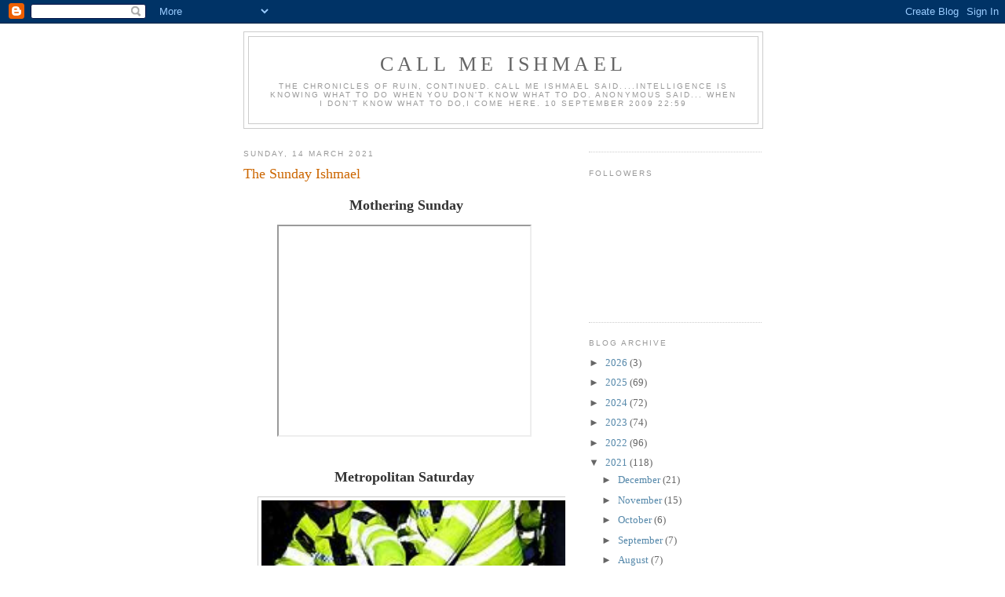

--- FILE ---
content_type: text/html; charset=UTF-8
request_url: https://mrishmael.blogspot.com/2021/03/the-sunday-ishmael.html?showComment=1615964619553
body_size: 24945
content:
<!DOCTYPE html>
<html dir='ltr'>
<head>
<link href='https://www.blogger.com/static/v1/widgets/2944754296-widget_css_bundle.css' rel='stylesheet' type='text/css'/>
<meta content='text/html; charset=UTF-8' http-equiv='Content-Type'/>
<meta content='blogger' name='generator'/>
<link href='https://mrishmael.blogspot.com/favicon.ico' rel='icon' type='image/x-icon'/>
<link href='http://mrishmael.blogspot.com/2021/03/the-sunday-ishmael.html' rel='canonical'/>
<link rel="alternate" type="application/atom+xml" title="call me ishmael - Atom" href="https://mrishmael.blogspot.com/feeds/posts/default" />
<link rel="alternate" type="application/rss+xml" title="call me ishmael - RSS" href="https://mrishmael.blogspot.com/feeds/posts/default?alt=rss" />
<link rel="service.post" type="application/atom+xml" title="call me ishmael - Atom" href="https://www.blogger.com/feeds/6065998731267025499/posts/default" />

<link rel="alternate" type="application/atom+xml" title="call me ishmael - Atom" href="https://mrishmael.blogspot.com/feeds/676128578282868000/comments/default" />
<!--Can't find substitution for tag [blog.ieCssRetrofitLinks]-->
<link href='https://i.ytimg.com/vi/PpVse2tNaSE/hqdefault.jpg' rel='image_src'/>
<meta content='http://mrishmael.blogspot.com/2021/03/the-sunday-ishmael.html' property='og:url'/>
<meta content='The Sunday Ishmael' property='og:title'/>
<meta content=' Mothering Sunday   Metropolitan Saturday Here&#39;s a contrast for you - Met officers just waiting to get stuck into a candle-lit vigil by wome...' property='og:description'/>
<meta content='https://lh3.googleusercontent.com/blogger_img_proxy/AEn0k_vQywOrM_RdXUvJFONjtKaIm4wTWpf1X-MnDkowckyhehoXGlvS45DVX7J4JqJ8lcA1njiElNZ0yYnDs6TOaJ8yuQolHG_b0srX6DnCtJo0u5RI6g=w1200-h630-n-k-no-nu' property='og:image'/>
<title>call me ishmael: The Sunday Ishmael</title>
<style id='page-skin-1' type='text/css'><!--
/*
-----------------------------------------------
Blogger Template Style
Name:     Minima
Date:     26 Feb 2004
Updated by: Blogger Team
----------------------------------------------- */
/* Use this with templates/template-twocol.html */
body {
background:#ffffff;
margin:0;
color:#333333;
font:x-small Georgia Serif;
font-size/* */:/**/small;
font-size: /**/small;
text-align: center;
}
a:link {
color:#5588aa;
text-decoration:none;
}
a:visited {
color:#999999;
text-decoration:none;
}
a:hover {
color:#cc6600;
text-decoration:underline;
}
a img {
border-width:0;
}
/* Header
-----------------------------------------------
*/
#header-wrapper {
width:660px;
margin:0 auto 10px;
border:1px solid #cccccc;
}
#header-inner {
background-position: center;
margin-left: auto;
margin-right: auto;
}
#header {
margin: 5px;
border: 1px solid #cccccc;
text-align: center;
color:#666666;
}
#header h1 {
margin:5px 5px 0;
padding:15px 20px .25em;
line-height:1.2em;
text-transform:uppercase;
letter-spacing:.2em;
font: normal normal 200% Georgia, Serif;
}
#header a {
color:#666666;
text-decoration:none;
}
#header a:hover {
color:#666666;
}
#header .description {
margin:0 5px 5px;
padding:0 20px 15px;
max-width:700px;
text-transform:uppercase;
letter-spacing:.2em;
line-height: 1.4em;
font: normal normal 78% 'Trebuchet MS', Trebuchet, Arial, Verdana, Sans-serif;
color: #999999;
}
#header img {
margin-left: auto;
margin-right: auto;
}
/* Outer-Wrapper
----------------------------------------------- */
#outer-wrapper {
width: 660px;
margin:0 auto;
padding:10px;
text-align:left;
font: normal normal 100% Georgia, Serif;
}
#main-wrapper {
width: 410px;
float: left;
word-wrap: break-word; /* fix for long text breaking sidebar float in IE */
overflow: hidden;     /* fix for long non-text content breaking IE sidebar float */
}
#sidebar-wrapper {
width: 220px;
float: right;
word-wrap: break-word; /* fix for long text breaking sidebar float in IE */
overflow: hidden;      /* fix for long non-text content breaking IE sidebar float */
}
/* Headings
----------------------------------------------- */
h2 {
margin:1.5em 0 .75em;
font:normal normal 78% 'Trebuchet MS',Trebuchet,Arial,Verdana,Sans-serif;
line-height: 1.4em;
text-transform:uppercase;
letter-spacing:.2em;
color:#999999;
}
/* Posts
-----------------------------------------------
*/
h2.date-header {
margin:1.5em 0 .5em;
}
.post {
margin:.5em 0 1.5em;
border-bottom:1px dotted #cccccc;
padding-bottom:1.5em;
}
.post h3 {
margin:.25em 0 0;
padding:0 0 4px;
font-size:140%;
font-weight:normal;
line-height:1.4em;
color:#cc6600;
}
.post h3 a, .post h3 a:visited, .post h3 strong {
display:block;
text-decoration:none;
color:#cc6600;
font-weight:normal;
}
.post h3 strong, .post h3 a:hover {
color:#333333;
}
.post-body {
margin:0 0 .75em;
line-height:1.6em;
}
.post-body blockquote {
line-height:1.3em;
}
.post-footer {
margin: .75em 0;
color:#999999;
text-transform:uppercase;
letter-spacing:.1em;
font: normal normal 78% 'Trebuchet MS', Trebuchet, Arial, Verdana, Sans-serif;
line-height: 1.4em;
}
.comment-link {
margin-left:.6em;
}
.post img, table.tr-caption-container {
padding:4px;
border:1px solid #cccccc;
}
.tr-caption-container img {
border: none;
padding: 0;
}
.post blockquote {
margin:1em 20px;
}
.post blockquote p {
margin:.75em 0;
}
/* Comments
----------------------------------------------- */
#comments h4 {
margin:1em 0;
font-weight: bold;
line-height: 1.4em;
text-transform:uppercase;
letter-spacing:.2em;
color: #999999;
}
#comments-block {
margin:1em 0 1.5em;
line-height:1.6em;
}
#comments-block .comment-author {
margin:.5em 0;
}
#comments-block .comment-body {
margin:.25em 0 0;
}
#comments-block .comment-footer {
margin:-.25em 0 2em;
line-height: 1.4em;
text-transform:uppercase;
letter-spacing:.1em;
}
#comments-block .comment-body p {
margin:0 0 .75em;
}
.deleted-comment {
font-style:italic;
color:gray;
}
#blog-pager-newer-link {
float: left;
}
#blog-pager-older-link {
float: right;
}
#blog-pager {
text-align: center;
}
.feed-links {
clear: both;
line-height: 2.5em;
}
/* Sidebar Content
----------------------------------------------- */
.sidebar {
color: #666666;
line-height: 1.5em;
}
.sidebar ul {
list-style:none;
margin:0 0 0;
padding:0 0 0;
}
.sidebar li {
margin:0;
padding-top:0;
padding-right:0;
padding-bottom:.25em;
padding-left:15px;
text-indent:-15px;
line-height:1.5em;
}
.sidebar .widget, .main .widget {
border-bottom:1px dotted #cccccc;
margin:0 0 1.5em;
padding:0 0 1.5em;
}
.main .Blog {
border-bottom-width: 0;
}
/* Profile
----------------------------------------------- */
.profile-img {
float: left;
margin-top: 0;
margin-right: 5px;
margin-bottom: 5px;
margin-left: 0;
padding: 4px;
border: 1px solid #cccccc;
}
.profile-data {
margin:0;
text-transform:uppercase;
letter-spacing:.1em;
font: normal normal 78% 'Trebuchet MS', Trebuchet, Arial, Verdana, Sans-serif;
color: #999999;
font-weight: bold;
line-height: 1.6em;
}
.profile-datablock {
margin:.5em 0 .5em;
}
.profile-textblock {
margin: 0.5em 0;
line-height: 1.6em;
}
.profile-link {
font: normal normal 78% 'Trebuchet MS', Trebuchet, Arial, Verdana, Sans-serif;
text-transform: uppercase;
letter-spacing: .1em;
}
/* Footer
----------------------------------------------- */
#footer {
width:660px;
clear:both;
margin:0 auto;
padding-top:15px;
line-height: 1.6em;
text-transform:uppercase;
letter-spacing:.1em;
text-align: center;
}

--></style>
<link href='https://www.blogger.com/dyn-css/authorization.css?targetBlogID=6065998731267025499&amp;zx=d5d8aeca-1e00-47b7-8e6e-d655b5846dc4' media='none' onload='if(media!=&#39;all&#39;)media=&#39;all&#39;' rel='stylesheet'/><noscript><link href='https://www.blogger.com/dyn-css/authorization.css?targetBlogID=6065998731267025499&amp;zx=d5d8aeca-1e00-47b7-8e6e-d655b5846dc4' rel='stylesheet'/></noscript>
<meta name='google-adsense-platform-account' content='ca-host-pub-1556223355139109'/>
<meta name='google-adsense-platform-domain' content='blogspot.com'/>

<link rel="stylesheet" href="https://fonts.googleapis.com/css2?display=swap&family=Dancing+Script"></head>
<body>
<div class='navbar section' id='navbar'><div class='widget Navbar' data-version='1' id='Navbar1'><script type="text/javascript">
    function setAttributeOnload(object, attribute, val) {
      if(window.addEventListener) {
        window.addEventListener('load',
          function(){ object[attribute] = val; }, false);
      } else {
        window.attachEvent('onload', function(){ object[attribute] = val; });
      }
    }
  </script>
<div id="navbar-iframe-container"></div>
<script type="text/javascript" src="https://apis.google.com/js/platform.js"></script>
<script type="text/javascript">
      gapi.load("gapi.iframes:gapi.iframes.style.bubble", function() {
        if (gapi.iframes && gapi.iframes.getContext) {
          gapi.iframes.getContext().openChild({
              url: 'https://www.blogger.com/navbar/6065998731267025499?po\x3d676128578282868000\x26origin\x3dhttps://mrishmael.blogspot.com',
              where: document.getElementById("navbar-iframe-container"),
              id: "navbar-iframe"
          });
        }
      });
    </script><script type="text/javascript">
(function() {
var script = document.createElement('script');
script.type = 'text/javascript';
script.src = '//pagead2.googlesyndication.com/pagead/js/google_top_exp.js';
var head = document.getElementsByTagName('head')[0];
if (head) {
head.appendChild(script);
}})();
</script>
</div></div>
<div id='outer-wrapper'><div id='wrap2'>
<!-- skip links for text browsers -->
<span id='skiplinks' style='display:none;'>
<a href='#main'>skip to main </a> |
      <a href='#sidebar'>skip to sidebar</a>
</span>
<div id='header-wrapper'>
<div class='header section' id='header'><div class='widget Header' data-version='1' id='Header1'>
<div id='header-inner'>
<div class='titlewrapper'>
<h1 class='title'>
<a href='https://mrishmael.blogspot.com/'>
call me ishmael
</a>
</h1>
</div>
<div class='descriptionwrapper'>
<p class='description'><span>The chronicles of Ruin, continued.

Call me Ishmael said....intelligence is knowing what to do when you don't know what to do. 

Anonymous said... When I don't know what to do,I come here.

               10 September 2009 22:59</span></p>
</div>
</div>
</div></div>
</div>
<div id='content-wrapper'>
<div id='crosscol-wrapper' style='text-align:center'>
<div class='crosscol no-items section' id='crosscol'></div>
</div>
<div id='main-wrapper'>
<div class='main section' id='main'><div class='widget Blog' data-version='1' id='Blog1'>
<div class='blog-posts hfeed'>

          <div class="date-outer">
        
<h2 class='date-header'><span>Sunday, 14 March 2021</span></h2>

          <div class="date-posts">
        
<div class='post-outer'>
<div class='post hentry uncustomized-post-template' itemprop='blogPost' itemscope='itemscope' itemtype='http://schema.org/BlogPosting'>
<meta content='https://i.ytimg.com/vi/PpVse2tNaSE/hqdefault.jpg' itemprop='image_url'/>
<meta content='6065998731267025499' itemprop='blogId'/>
<meta content='676128578282868000' itemprop='postId'/>
<a name='676128578282868000'></a>
<h3 class='post-title entry-title' itemprop='name'>
The Sunday Ishmael
</h3>
<div class='post-header'>
<div class='post-header-line-1'></div>
</div>
<div class='post-body entry-content' id='post-body-676128578282868000' itemprop='description articleBody'>
<div><p style="text-align: center;"><b><span style="font-size: large;"><span style="font-family: inherit;">&nbsp;Mothering Sunday</span></span></b></p><p style="text-align: center;"><b><span style="font-size: large;"><span style="font-family: inherit;"></span></span></b></p><div class="separator" style="clear: both; text-align: center;"><b><span style="font-size: large;"><span style="font-family: inherit;"><iframe allowfullscreen="" class="BLOG_video_class" height="266" src="https://www.youtube.com/embed/PpVse2tNaSE" width="320" youtube-src-id="PpVse2tNaSE"></iframe></span></span></b></div><b><span style="font-size: large;"><span style="font-family: inherit;">&nbsp;</span></span></b><br /><p></p></div><div style="text-align: center;"><b><span style="font-size: large;"><span style="font-family: inherit;">Metropolitan Saturday</span></span></b></div><p></p><div class="separator" style="clear: both; text-align: center;"><b><span style="font-size: large;"><a href="https://blogger.googleusercontent.com/img/b/R29vZ2xl/AVvXsEjfsMLoFiPhbXEDudkmJMIyJaDHZxrZU3Noiy4_FFK-i16T1qb66KDE4DlSCYGpcEP7jpKaib0VdU6seVQOKHFto5SO_dZQ7lNrkuAtVKibCS7pZgjc_1BiJXY57TV6PbODPChlA1Eu0V0/s222/Patsy+Stevenson+arrest.jpg" style="margin-left: 1em; margin-right: 1em;"><img border="0" data-original-height="180" data-original-width="222" height="324" src="https://blogger.googleusercontent.com/img/b/R29vZ2xl/AVvXsEjfsMLoFiPhbXEDudkmJMIyJaDHZxrZU3Noiy4_FFK-i16T1qb66KDE4DlSCYGpcEP7jpKaib0VdU6seVQOKHFto5SO_dZQ7lNrkuAtVKibCS7pZgjc_1BiJXY57TV6PbODPChlA1Eu0V0/w400-h324/Patsy+Stevenson+arrest.jpg" width="400" /></a></span></b></div><div style="text-align: center;"><span style="font-size: large;">Here's a contrast for you - Met officers just waiting to get stuck into a candle-lit vigil by women commemorating the death allegedly at the hands of a Met officer during his off duty leisure time&nbsp; </span></div><b><span style="font-size: large;"><div class="separator" style="clear: both; text-align: center;"><a href="https://blogger.googleusercontent.com/img/b/R29vZ2xl/AVvXsEj2wFiLUvfQowS9ZHGN_Qb74-AtDICFYiL99GVGw99S3dE-aaoE-ButCggK1Riw8ZhqDXU82yw84LV8Bj2SUjCYL6uyW141J-t-WWGAUtlgMvRIm58VmYvSgNLNE7icD-fAXTmT9Nqin1o/s474/candle+lit+vigil+for+Sarah.jpg" style="margin-left: 1em; margin-right: 1em;"><img border="0" data-original-height="316" data-original-width="474" height="266" src="https://blogger.googleusercontent.com/img/b/R29vZ2xl/AVvXsEj2wFiLUvfQowS9ZHGN_Qb74-AtDICFYiL99GVGw99S3dE-aaoE-ButCggK1Riw8ZhqDXU82yw84LV8Bj2SUjCYL6uyW141J-t-WWGAUtlgMvRIm58VmYvSgNLNE7icD-fAXTmT9Nqin1o/w400-h266/candle+lit+vigil+for+Sarah.jpg" width="400" /></a></div></span></b><div style="text-align: center;"><b><span style="font-size: large;">and Ibrox Sunday</span></b></div><p></p><p style="text-align: center;"></p><div class="separator" style="clear: both; text-align: center;"><img border="0" data-original-height="315" data-original-width="474" height="266" src="https://blogger.googleusercontent.com/img/b/R29vZ2xl/AVvXsEjrB0Xp57HIFVRU4pPk3yGmV9tgCVQknNrq5PVI-vNL_h69Q1KWoZQ2Q42Umjqspm5fxZYNERX_hKJY0WatTT03ntZh4ogaAarCQY-yvU4kO4jyplcDZzJ1CJLhkIHcwL9pR3WyYD5hyZI/w400-h266/aaa.jpg" width="400" /></div><span style="font-family: inherit;"><span style="font-size: large;">&nbsp;</span></span><span style="font-family: inherit;"><span style="font-size: large;"><span style="font-size: large;">Chief
 Superintendent Mark Sutherland, Divisional Commander for Greater 
Glasgow Division, said: &#8220;We are aware of proposed gatherings in both 
George Square and outside Ibrox stadium on Sunday, 7 March, 2021.</span>&#8220;In
 line with current Scottish Government Coronavirus guidelines, all 
gatherings are currently prohibited and we would urge members of the 
public to comply with these restrictions. An
 appropriate policing response is in place and officers are already 
using the approach of engaging, explaining and encouraging compliance 
with the restrictions. Our
 response will be measured and appropriate. We understand fans want to 
celebrate but they must do so safely and lawfully. We continue to ask 
everyone to do the right thing to stop the spread of the virus.&#8221;</span></span><p></p><div style="text-align: center;"><span style="font-size: large;"><span style="font-family: inherit;">Not saying the Weegie police are heroes of calm, moderate, consensual policing, but of the thousands who gathered in confined spaces </span></span><span style="font-size: large;"><span style="font-family: inherit;"><span style="font-size: large;"><span style="font-family: inherit;">in George Square</span></span> and outside the stadium, only 28 people were subsequently arrested, and, in a potentially howlingly dangerous situation, nobody died, no faces were ground into the tarmac by a heavily-tooled-up cop and no riot occurred - although , I grant you, to my eyes, any gathering of footie fans looks like a riot. Maybe the Met could receive lessons from this Mark Sutherland in appropriate policing responses. Start with Cressida. We've not forgotten J<span style="-webkit-text-stroke-width: 0px; background-color: white; color: #202122; font-style: normal; font-variant-caps: normal; font-variant-ligatures: normal; letter-spacing: normal; text-align: start; text-decoration-color: initial; text-decoration-style: initial; text-decoration-thickness: initial; text-indent: 0px; text-transform: none; white-space: normal; word-spacing: 0px;">ean Charles da Silva e de Menezes</span><span style="-webkit-text-stroke-width: 0px; background-color: white; color: #202122; display: inline; float: none; font-style: normal; font-variant-caps: normal; font-variant-ligatures: normal; font-weight: 400; letter-spacing: normal; text-align: start; text-decoration-color: initial; text-decoration-style: initial; text-decoration-thickness: initial; text-indent: 0px; text-transform: none; white-space: normal; word-spacing: 0px;"><span>, an electrician on his way to work </span></span><span style="-webkit-text-stroke-width: 0px; background-color: white; color: #202122; display: inline; float: none; font-style: normal; font-variant-caps: normal; font-variant-ligatures: normal; font-weight: 400; letter-spacing: normal; text-align: start; text-decoration-color: initial; text-decoration-style: initial; text-decoration-thickness: initial; text-indent: 0px; text-transform: none; white-space: normal; word-spacing: 0px;">on the 22 July 2005 killed by officers of the<span>&nbsp;</span></span>London<span style="-webkit-text-stroke-width: 0px; background-color: white; color: #202122; display: inline; float: none; font-style: normal; font-variant-caps: normal; font-variant-ligatures: normal; font-weight: 400; letter-spacing: normal; text-align: start; text-decoration-color: initial; text-decoration-style: initial; text-decoration-thickness: initial; text-indent: 0px; text-transform: none; white-space: normal; word-spacing: 0px;"><span>&nbsp;</span></span>Metropolitan Police Service<span style="-webkit-text-stroke-width: 0px; background-color: white; color: #202122; display: inline; float: none; font-style: normal; font-variant-caps: normal; font-variant-ligatures: normal; font-weight: 400; letter-spacing: normal; text-align: start; text-decoration-color: initial; text-decoration-style: initial; text-decoration-thickness: initial; text-indent: 0px; text-transform: none; white-space: normal; word-spacing: 0px;"><span>&nbsp;</span>at<span>&nbsp;</span></span>Stockwell Underground station<span style="-webkit-text-stroke-width: 0px; background-color: white; color: #202122; display: inline; float: none; font-style: normal; font-variant-caps: normal; font-variant-ligatures: normal; font-weight: 400; letter-spacing: normal; text-align: start; text-decoration-color: initial; text-decoration-style: initial; text-decoration-thickness: initial; text-indent: 0px; text-transform: none; white-space: normal; word-spacing: 0px;"><span> on Dick's orders</span></span><span style="-webkit-text-stroke-width: 0px; background-color: white; color: #202122; display: inline; float: none; font-style: normal; font-variant-caps: normal; font-variant-ligatures: normal; font-weight: 400; letter-spacing: normal; text-align: start; text-decoration-color: initial; text-decoration-style: initial; text-decoration-thickness: initial; text-indent: 0px; text-transform: none; white-space: normal; word-spacing: 0px;"> after he was mistakenly identified to have been </span><span style="-webkit-text-stroke-width: 0px; background-color: white; color: #202122; display: inline; float: none; font-style: normal; font-variant-caps: normal; font-variant-ligatures: normal; font-weight: 400; letter-spacing: normal; text-align: start; text-decoration-color: initial; text-decoration-style: initial; text-decoration-thickness: initial; text-indent: 0px; text-transform: none; white-space: normal; word-spacing: 0px;">involved in the previous day's<span>&nbsp;</span></span>failed bombing attempts<span style="-webkit-text-stroke-width: 0px; background-color: white; color: #202122; display: inline; float: none; font-style: normal; font-variant-caps: normal; font-variant-ligatures: normal; font-weight: 400; letter-spacing: normal; text-align: start; text-decoration-color: initial; text-decoration-style: initial; text-decoration-thickness: initial; text-indent: 0px; text-transform: none; white-space: normal; word-spacing: 0px;">. He was killed by eleven hollow point bullets, seven of which blew his head apart. Gave rise to the saying: why did they stop shooting? Cos they ran out of bullets.&nbsp;</span></span></span></div><div style="text-align: center;"><span style="font-size: large;"><span style="font-family: inherit;"><span style="-webkit-text-stroke-width: 0px; background-color: white; color: #202122; display: inline; float: none; font-style: normal; font-variant-caps: normal; font-variant-ligatures: normal; font-weight: 400; letter-spacing: normal; text-align: start; text-decoration-color: initial; text-decoration-style: initial; text-decoration-thickness: initial; text-indent: 0px; text-transform: none; white-space: normal; word-spacing: 0px;">Good to know that&nbsp; no-one did anything wrong and that Dick rapidly rose to her present exalted position of leadership and command.<br /></span></span></span></div><div style="text-align: center;"><span style="font-size: large;"><span style="font-family: inherit;"><span style="-webkit-text-stroke-width: 0px; background-color: white; color: #202122; display: inline; float: none; font-style: normal; font-variant-caps: normal; font-variant-ligatures: normal; font-weight: 400; letter-spacing: normal; text-align: start; text-decoration-color: initial; text-decoration-style: initial; text-decoration-thickness: initial; text-indent: 0px; text-transform: none; white-space: normal; word-spacing: 0px;">"If seven maids with seven mops swept it for half a year, do you suppose, the Walrus said, that they could get it clear? I doubt it, said the Carpenter, and shed a bitter tear."&nbsp;</span></span></span></div><div style="text-align: center;"><span style="font-size: large;"><span style="font-family: inherit;"><span style="-webkit-text-stroke-width: 0px; background-color: white; color: #202122; display: inline; float: none; font-style: normal; font-variant-caps: normal; font-variant-ligatures: normal; font-weight: 400; letter-spacing: normal; text-align: start; text-decoration-color: initial; text-decoration-style: initial; text-decoration-thickness: initial; text-indent: 0px; text-transform: none; white-space: normal; word-spacing: 0px;">&nbsp;</span></span></span></div><div style="text-align: center;"><span style="font-size: large;"><span style="font-family: inherit;"><span style="-webkit-text-stroke-width: 0px; background-color: white; color: #202122; display: inline; float: none; font-style: normal; font-variant-caps: normal; font-variant-ligatures: normal; font-weight: 400; letter-spacing: normal; text-align: start; text-decoration-color: initial; text-decoration-style: initial; text-decoration-thickness: initial; text-indent: 0px; text-transform: none; white-space: normal; word-spacing: 0px;">Here's the Carpenter on another victim of Metropolitan policing. Do you remember</span></span></span><span style="font-size: large;"> Mark Saunders, a barrister who was shot dead by firearms officers in May 2008, following a five-hour armed standoff at his flat in Chelsea? After a two-week 
inquest, the jury decided by a majority of nine to two that each of the 
three potentially fatal shots to his head, heart and liver had been 
lawfully fired. </span><br /><br /></div><div style="text-align: center;"><sup class="reference" id="cite_ref-StockwellOne_1-0" style="-webkit-text-stroke-width: 0px; background-color: white; color: #202122; font-family: sans-serif; font-size: 11.2px; font-style: normal; font-variant-caps: normal; font-variant-ligatures: normal; font-weight: 400; letter-spacing: normal; line-height: 1; orphans: 2; text-align: start; text-decoration-color: initial; text-decoration-style: initial; text-decoration-thickness: initial; text-indent: 0px; text-transform: none; unicode-bidi: isolate; white-space: nowrap; widows: 2; word-spacing: 0px;"><span style="background: rgba(0, 0, 0, 0) none repeat scroll 0% 0%; color: #0645ad; text-decoration: none;"><span style="font-family: inherit;"></span></span></sup></div><div style="text-align: center;"><sup class="reference" id="cite_ref-StockwellOne_1-0" style="-webkit-text-stroke-width: 0px; background-color: white; color: #202122; font-family: sans-serif; font-size: 11.2px; font-style: normal; font-variant-caps: normal; font-variant-ligatures: normal; font-weight: 400; letter-spacing: normal; line-height: 1; orphans: 2; text-align: start; text-decoration-color: initial; text-decoration-style: initial; text-decoration-thickness: initial; text-indent: 0px; text-transform: none; unicode-bidi: isolate; white-space: nowrap; widows: 2; word-spacing: 0px;"><span style="background: rgba(0, 0, 0, 0) none repeat scroll 0% 0%; color: #0645ad; text-decoration: none;"><span style="font-family: inherit;"></span><br /></span></sup></div><div style="text-align: center;"><sup class="reference" id="cite_ref-StockwellOne_1-0" style="-webkit-text-stroke-width: 0px; background-color: white; color: #202122; font-family: sans-serif; font-size: 11.2px; font-style: normal; font-variant-caps: normal; font-variant-ligatures: normal; font-weight: 400; letter-spacing: normal; line-height: 1; orphans: 2; text-align: start; text-decoration-color: initial; text-decoration-style: initial; text-decoration-thickness: initial; text-indent: 0px; text-transform: none; unicode-bidi: isolate; white-space: nowrap; widows: 2; word-spacing: 0px;"><span style="background: rgba(0, 0, 0, 0) none repeat scroll 0% 0%; color: #0645ad; text-decoration: none;"><span style="font-family: inherit;"></span><br /></span></sup></div><div style="text-align: center;"><span style="font-size: large;"><sup class="reference" id="cite_ref-StockwellOne_1-0" style="-webkit-text-stroke-width: 0px; background-color: white; color: #202122; font-family: sans-serif; font-style: normal; font-variant-caps: normal; font-variant-ligatures: normal; font-weight: 400; letter-spacing: normal; line-height: 1; orphans: 2; text-align: start; text-decoration-color: initial; text-decoration-style: initial; text-decoration-thickness: initial; text-indent: 0px; text-transform: none; unicode-bidi: isolate; white-space: nowrap; widows: 2; word-spacing: 0px;"><span style="background: rgba(0, 0, 0, 0) none repeat scroll 0% 0%; color: #0645ad; text-decoration: none;"><span style="font-family: inherit;"><span style="color: black;">MORE THIN BLUE LINE OF HEROES. 2/10/2010</span><br /></span></span></sup></span></div><div style="text-align: center;"><sup class="reference" id="cite_ref-StockwellOne_1-0" style="-webkit-text-stroke-width: 0px; background-color: white; color: #202122; font-family: sans-serif; font-size: 11.2px; font-style: normal; font-variant-caps: normal; font-variant-ligatures: normal; font-weight: 400; letter-spacing: normal; line-height: 1; orphans: 2; text-align: start; text-decoration-color: initial; text-decoration-style: initial; text-decoration-thickness: initial; text-indent: 0px; text-transform: none; unicode-bidi: isolate; white-space: nowrap; widows: 2; word-spacing: 0px;"><span style="background: rgba(0, 0, 0, 0) none repeat scroll 0% 0%; color: #0645ad; text-decoration: none;"><span style="font-size: large;"><span style="font-family: inherit;"></span></span><br /></span></sup></div><div style="text-align: center;"><sup class="reference" id="cite_ref-StockwellOne_1-0" style="-webkit-text-stroke-width: 0px; background-color: white; color: #202122; font-family: sans-serif; font-size: 11.2px; font-style: normal; font-variant-caps: normal; font-variant-ligatures: normal; font-weight: 400; letter-spacing: normal; line-height: 1; orphans: 2; text-align: start; text-decoration-color: initial; text-decoration-style: initial; text-decoration-thickness: initial; text-indent: 0px; text-transform: none; unicode-bidi: isolate; white-space: nowrap; widows: 2; word-spacing: 0px;"><span style="background: rgba(0, 0, 0, 0) none repeat scroll 0% 0%; color: #0645ad; text-decoration: none;"><span style="font-family: inherit;"></span><br /></span></sup></div><div style="text-align: center;"><img alt="" border="0" src="https://blogger.googleusercontent.com/img/b/R29vZ2xl/AVvXsEjvr77F4I8NuHleyRw7fG6Zmk4Q2OcRn19vCarjYhwyCGCLuWxLxSPO0DDUeaPFd2-nxgQDChv3X-eO7dafciTjgav8ZsPzHW2FAcFgPynXD7EKxVyB7k1lmFVTRR9d9VRQ7wXIbR2xLEs/s400/armed-police460_1134367c.jpg" /><br />
<br />
<span style="font-size: medium;"><span style="font-family: courier;"><span><span>POLICE UP IN ARMS.</span></span></span></span></div><div style="text-align: center;"><span style="font-size: medium;"><span style="font-family: courier;"><span><span><br /></span></span></span></span>
</div><div style="text-align: center;"><span style="font-size: medium;"><span style="font-family: courier;"><span><span>&nbsp;My
 members simply cannot be expected to put up with this, grunted 
constable and right worshipful master, Dave Gob, of the Police 
Federation.</span></span></span></span></div><div style="text-align: center;"><span style="font-size: medium;"><span style="font-family: courier;"><span><span><br /></span></span></span></span>
</div><div style="text-align: center;"><span style="font-size: medium;"><span style="font-family: courier;"><span><span>Speaking
 on BBC Newsnight, Constable Gob, holder of the Queen's Medal for 
Leadswinging, said It's simply not good enough, a policeman's lot is not
 a happy one, day after day my members are skiving off, fencing stolen 
goods, fiddling their overtime, dealing drugs and framing people up and 
this is all the thanks we get.......</span></span></span></span></div><div style="text-align: center;"><span style="font-size: medium;"><span style="font-family: courier;"><span><div class="separator" style="clear: both; text-align: center;"><a href="https://blogger.googleusercontent.com/img/b/R29vZ2xl/AVvXsEgEofsmSbZeqDBMJG1PpPUXAQwLMA2XZ_LvVjvTl3F4SGXPNG5t-Mkk4xZG0ZdGIghPHitFdrxN-wSRc9t-82ANZMxRC67ZyNcacxdKq8LJkHHKqGlY1-Wpb77fxjEsCZY43NjNE-fFUBM/s269/Kirsty+Wark.jpg" style="margin-left: 1em; margin-right: 1em;"><img border="0" data-original-height="180" data-original-width="269" height="268" src="https://blogger.googleusercontent.com/img/b/R29vZ2xl/AVvXsEgEofsmSbZeqDBMJG1PpPUXAQwLMA2XZ_LvVjvTl3F4SGXPNG5t-Mkk4xZG0ZdGIghPHitFdrxN-wSRc9t-82ANZMxRC67ZyNcacxdKq8LJkHHKqGlY1-Wpb77fxjEsCZY43NjNE-fFUBM/w400-h268/Kirsty+Wark.jpg" width="400" /></a></div></span></span></span></div><div style="text-align: center;"><span style="font-size: medium;"><span style="font-family: courier;"><span><span>Thanks...???</span></span></span></span></div><div style="text-align: center;"><span style="font-size: medium;"><span style="font-family: courier;"><span><span><br /></span></span></span></span>
</div><div style="text-align: center;"><span style="font-size: medium;"><span style="font-family: courier;"><span><span>Yes,
 Kirsty, thanks. I mean, fifty nine of my members were there, tooled-up 
and psyched-up, ready willing and able to kill members of the public and
 what happened......????</span></span></span></span></div><div style="text-align: center;"><span style="font-size: medium;"><span style="font-family: courier;"><br /><span><span><span><a href="https://blogger.googleusercontent.com/img/b/R29vZ2xl/AVvXsEgq4c70sRVWK_XQRIF8J-jxSoPTF3-SVieFf4DSOS_KT2tHAFiBAl_JQeXhqq1Hbd9wastNT6cWyngfQt5QGgCXWzcfAut4oYsrNEGIE_GknoQMD9DlcoYIKwkSGWHKE6SsW_WkE2Z5XRE/s1600/kw12.jpg" style="margin-left: 1em; margin-right: 1em;"><img border="0" height="298" src="https://blogger.googleusercontent.com/img/b/R29vZ2xl/AVvXsEgq4c70sRVWK_XQRIF8J-jxSoPTF3-SVieFf4DSOS_KT2tHAFiBAl_JQeXhqq1Hbd9wastNT6cWyngfQt5QGgCXWzcfAut4oYsrNEGIE_GknoQMD9DlcoYIKwkSGWHKE6SsW_WkE2Z5XRE/s400/kw12.jpg" width="400" /></a></span></span></span></span></span>
</div><div style="text-align: center;"><span style="font-size: medium;"><span style="font-family: courier;"><span><span>Well, what did happen?</span></span></span></span></div><div style="text-align: center;"><span style="font-size: medium;"><span style="font-family: courier;"><span><span><br /></span></span></span></span>
</div><div style="text-align: center;"><span style="font-size: medium;"><span style="font-family: courier;"><span><span>I'll
 tell you what happened, Kirsty, only seven of them even got a shot off,
 and of them, only three managed to kill the guy, only three.&nbsp; Out of 
fifty-nine.&nbsp; Fifty nine armed officers and only three of them got a 
bullet into the offender's head, heart or liver. That's fifty-six of my 
members will be scarred for life, carrying this around until their dying
 day - that when the chance came to empty their magazines into the body 
of some poor, drunk, fucked-up clown they were denied the opportunity 
they'd trained for and will probably just have to go back to crushing 
people's testicles in the back of the panda car or slapping women around
 the station for, well, for being women.&nbsp; I mean, who needs 'em, women. 
Not my members, certainly. Your documents in order, Kirsty?&nbsp; You sure?</span></span></span></span></div><div style="text-align: center;"><span style="font-size: large;"><span style="font-family: inherit;"><br /></span></span>
</div><div style="text-align: center;"><span style="font-size: large;"><span style="font-family: inherit;"></span></span>
</div><div style="text-align: center;"><span style="font-size: large;"><span style="font-family: inherit;">I
 heard the so-called trained negotiator, talking to Mark Saunders, 
sounded like someone from an East Enders story, her boss, muttering in 
her ear, obviously a graduate in management-speak bullshit, an Ian Blair
 type, sorry, Sir Ian, or is it Lord Ian, just as long as we're paying 
him a huge pension, that's the main thing;&nbsp; Sonia, I think her name was,
 best thing would be to teach her to speak English, before enhancing her
 negotiating skills, having her gabbling on the phone would remove the 
will to live from&nbsp; the most contented of people.</span></span></div><div style="text-align: center;"><span style="font-size: large;"><span style="font-family: inherit;"><br />
</span></span></div><div style="text-align: center;"><span style="font-size: large;"><span style="font-family: inherit;">There
 were, apparently, fifty-nine armed officers and over a hundred weapons 
on the scene in question.&nbsp; Fifty-nine armed officers, to deal with one 
drunk, wildly blasting away with a twelve bore.</span></span></div><div style="text-align: center;"><span style="font-size: large;"><span style="font-family: inherit;"><br />
</span></span></div><div style="text-align: center;"><span style="font-size: large;"><span style="font-family: inherit;">The
 police blogs, as well as rejoicing in the fact that Saunders was a 
Chelsea divorce lawyer, express the view, predictably enough,&nbsp; that 
their hard-pressed colleagues should've shot Saunders on sight, probably
 all fifty-nine of them. It's what they're for, innit, protecting the 
public.&nbsp; Just not from them. </span></span></div><div style="text-align: center;"><span style="font-size: large;"><span style="font-family: inherit;"><br />
</span></span></div><div style="text-align: center;"><span style="font-size: large;"><span style="font-family: inherit;">It
 does appear that all of these confrontations must end with an 
overwhelming, disproportionate number of police killing the subject, 
patting each other on the back and lying to the coroner&nbsp;&nbsp; - although in 
this latest, expensive police failure one of the firearms officers said 
there was no need to fire;&nbsp; wouldn't want to be in his career shoes, God
 bless him, surrounded by thin blue liners.</span></span></div><div style="text-align: center;"><span style="font-size: large;"><span style="font-family: inherit;"><br />
</span></span></div><div style="text-align: center;"><span style="font-size: large;"><span style="font-family: inherit;">There
 is, of course, a redneck argument that if you draw a weapon in public, 
much less discharge it, you deserve anything you get but being wound up 
over your wife and your drinking is probably the one thing about which 
we might expect Old Bill to display a bit of understanding.&nbsp; Saunders 
hadn't killed or seriously injured anyone; that any&nbsp; stupid, gobby, 
tuppence-halfpenny psyched-up copper feels able to execute him with 
impunity and that his colleagues support him is as much their loss as it
 is the Saunderses, and ours.</span></span></div><div style="text-align: center;"><span style="font-size: large;"><span style="font-family: inherit;"><br />
</span></span></div><div style="text-align: center;"><span style="font-size: large;"><span style="font-family: inherit;">The
 police blogs&nbsp; are often in masturbatory fervour over the Alcohol, 
Firearms and Tobacco Agents' mass murders in Waco Texas;&nbsp; it's what they
 wanna do, kill us all, take us down, poor, crazy, excitable wankers, 
take us out.</span></span></div><div style="text-align: center;"><span style="font-size: large;"><span style="font-family: inherit;">&nbsp;...................................................................</span></span></div><div style="text-align: center;"><span style="font-size: large;"><span style="font-family: inherit;">&nbsp;</span></span></div><div style="text-align: center;"><span style="font-size: large;"><span style="font-family: inherit;">Here's an interesting and disturbing aspect: </span></span><br /></div><div style="text-align: center;"><div class="css-1nupfq9" style="-webkit-text-stroke-width: 0px; background-color: white; border: 0px none; box-sizing: inherit; color: #121212; font-family: &quot;Times New Roman&quot;; font-size: medium; font-stretch: inherit; font-style: normal; font-variant-caps: normal; font-variant-east-asian: inherit; font-variant-ligatures: common-ligatures; font-variant-numeric: inherit; font-weight: 400; grid-area: headline; letter-spacing: normal; line-height: inherit; margin: 0px; orphans: 2; padding: 0px; text-align: start; text-decoration-color: initial; text-decoration-style: initial; text-decoration-thickness: initial; text-indent: 0px; text-transform: none; vertical-align: baseline; white-space: normal; widows: 2; word-spacing: 0px;"><div class="css-krkkhw" style="border: 0px none; box-sizing: inherit; font: inherit; margin: 0px; max-width: 620px; padding: 0px; vertical-align: baseline;"><div class="css-13n7o1j" style="border: 0px none; box-sizing: inherit; font: inherit; margin: 0px; padding: 3px 0px 36px; vertical-align: baseline;"><div class="css-dxy9hs" style="border: 0px none; box-sizing: inherit; color: #121212; font-family: &quot;GH Guardian Headline&quot;, &quot;Guardian Egyptian Web&quot;, Georgia, serif; font-stretch: inherit; font-style: inherit; font-variant: inherit; font-weight: 500; line-height: 1.15; margin: 0px; padding: 0px; text-align: left; vertical-align: baseline;"><span style="font-size: large;">&nbsp;</span></div><div class="css-dxy9hs" style="border: 0px none; box-sizing: inherit; color: #121212; font-family: &quot;GH Guardian Headline&quot;, &quot;Guardian Egyptian Web&quot;, Georgia, serif; font-stretch: inherit; font-style: inherit; font-variant: inherit; font-weight: 500; line-height: 1.15; margin: 0px; padding: 0px; text-align: center; vertical-align: baseline;"><u><span style="font-size: large;">Mark Saunders officer 'planted song titles' in evidence</span></u></div><div class="css-92oqeo" style="border: 0px none; box-sizing: inherit; font: inherit; height: 0px; left: 0px; margin: 0px; opacity: 0; padding: 0px; position: absolute; top: 0px; vertical-align: baseline; width: 0px;">This article is more than 10 years old</div></div></div></div><div class="css-zjgnrw" style="-webkit-text-stroke-width: 0px; background-color: white; border: 0px none; box-sizing: inherit; color: #121212; font-family: &quot;Times New Roman&quot;; font-size: medium; font-stretch: inherit; font-style: normal; font-variant-caps: normal; font-variant-east-asian: inherit; font-variant-ligatures: common-ligatures; font-variant-numeric: inherit; font-weight: 400; grid-area: standfirst; letter-spacing: normal; line-height: inherit; margin: 0px; orphans: 2; padding: 0px; text-align: start; text-decoration-color: initial; text-decoration-style: initial; text-decoration-thickness: initial; text-indent: 0px; text-transform: none; vertical-align: baseline; white-space: normal; widows: 2; word-spacing: 0px;"><div class="css-1ji4n2i" style="border: 0px none; box-sizing: inherit; font: inherit; margin: 0px; max-width: 540px; padding: 0px; vertical-align: baseline;"><div class="css-1ueujop" data-print-layout="hide" style="border: 0px none; box-sizing: inherit; font-family: &quot;GH Guardian Headline&quot;, &quot;Guardian Egyptian Web&quot;, Georgia, serif; font-size: 1.0625rem; font-stretch: inherit; font-style: inherit; font-variant: inherit; font-weight: 700; line-height: 20px; margin: 0px 0px 12px; padding: 0px; vertical-align: baseline;">&#8226;<span style="font-weight: normal;"> Firearms officer used song titles in inquest evidence<br style="box-sizing: inherit;" />&#8226; Marksman may have fired shot that killed Mark Saunders<br style="box-sizing: inherit;" />&#8226; Songs included Enough is Enough and Point of No Return</span><br style="box-sizing: inherit;" /></div></div></div><div class="css-pn0kqp" style="-webkit-text-stroke-width: 0px; background-color: white; border: 0px none; box-sizing: inherit; color: #121212; font-family: &quot;Times New Roman&quot;; font-size: medium; font-stretch: inherit; font-style: normal; font-variant-caps: normal; font-variant-east-asian: inherit; font-variant-ligatures: common-ligatures; font-variant-numeric: inherit; font-weight: 400; grid-area: media; letter-spacing: normal; line-height: inherit; margin: 0px; orphans: 2; padding: 0px; text-align: start; text-decoration-color: initial; text-decoration-style: initial; text-decoration-thickness: initial; text-indent: 0px; text-transform: none; vertical-align: baseline; white-space: normal; widows: 2; word-spacing: 0px;"><div class="css-krkkhw" style="border: 0px none; box-sizing: inherit; font: inherit; margin: 0px; max-width: 620px; padding: 0px; vertical-align: baseline;"><div class="css-1eucl2a" style="border: 0px none; box-sizing: inherit; font: inherit; margin: 0px; padding: 2px 0px 0px; vertical-align: baseline;"><div class="css-1nfcn93" style="border: 0px none; box-sizing: inherit; font: inherit; margin: 0px; padding: 0px; position: relative; vertical-align: baseline;"><source media="(-webkit-min-device-pixel-ratio: 1.25), (min-resolution: 120dpi)" style="box-sizing: inherit;"></source><source style="box-sizing: inherit;"></source><img alt="Armed police gather to end a stand-off with an armed man in King&#39;s Road, in west London" class="css-uk6cul" height="276" src="https://i.guim.co.uk/img/static/sys-images/Guardian/Pix/pictures/2010/11/2/1288698107132/Armed-police-gather-to-en-006.jpg?width=445&amp;quality=45&amp;auto=format&amp;fit=max&amp;dpr=2&amp;s=bf4920091b926e8950cbdae4ee4194af" style="border: 0px none; box-sizing: inherit; flex: 0 0 auto; font: inherit; height: 372px; margin: 0px; object-fit: cover; padding: 0px; vertical-align: middle; width: 620px;" width="460" /></div><span class="css-l6t30p" style="border: 0px none; box-sizing: inherit; font: inherit; margin: 0px; padding: 0px; vertical-align: baseline;"><figcaption class="css-xe26t6" style="border: 0px none; box-sizing: inherit; color: #767676; display: block; font-family: GuardianTextSans, &quot;Guardian Text Sans Web&quot;, &quot;Helvetica Neue&quot;, Helvetica, Arial, &quot;Lucida Grande&quot;, sans-serif; font-size: 0.75rem; font-stretch: inherit; font-style: inherit; font-variant: inherit; font-weight: 400; line-height: 1.5; margin: 0px 0px 6px; overflow-wrap: break-word; padding: 6px 0px 0px; vertical-align: baseline;"><span class="css-1amgqzt" style="border: 0px none; box-sizing: inherit; fill: rgb(199, 0, 0); font: inherit; margin: 0px; padding: 0px 3px 0px 0px; vertical-align: baseline;"><svg height="10" viewbox="0 0 11 10" width="11"><path d="M5.5 0L11 10H0z" fill-rule="evenodd"></path></svg></span><span class="css-19x4pdv" style="border: 0px none; box-sizing: inherit; font: inherit; margin: 0px; padding: 0px; vertical-align: baseline;">Armed police gather to end the standoff with Mark Saunders. <br /></span></figcaption></span><br /><div class="css-1fznh52" data-print-layout="hide" style="-webkit-box-pack: justify; border: 0px none; box-sizing: inherit; display: flex; flex-wrap: wrap; font: inherit; justify-content: space-between; margin: 0px 0px 6px; padding: 0px; vertical-align: baseline;"><br /></div></div></div></div><div class="css-15ibrj7" style="-webkit-text-stroke-width: 0px; background-color: white; border: 0px none; box-sizing: inherit; color: #121212; font-family: &quot;Times New Roman&quot;; font-size: medium; font-stretch: inherit; font-style: normal; font-variant-caps: normal; font-variant-east-asian: inherit; font-variant-ligatures: common-ligatures; font-variant-numeric: inherit; font-weight: 400; grid-area: body; letter-spacing: normal; line-height: inherit; margin: 0px; orphans: 2; padding: 0px; text-align: start; text-decoration-color: initial; text-decoration-style: initial; text-decoration-thickness: initial; text-indent: 0px; text-transform: none; vertical-align: baseline; white-space: normal; widows: 2; word-spacing: 0px; z-index: 3;"><div class="css-yska1t" style="border: 0px none; box-sizing: inherit; font: inherit; margin: 0px; padding: 0px; vertical-align: baseline;"><div class="article-body-commercial-selector css-79elbk article-body-viewer-selector" style="border: 0px none; box-sizing: inherit; font: inherit; margin: 0px; padding: 0px; position: relative; vertical-align: baseline;"><p class="css-38z03z" style="border: 0px none; box-sizing: inherit; font-family: GuardianTextEgyptian, &quot;Guardian Text Egyptian Web&quot;, Georgia, serif; font-size: 1.0625rem; font-stretch: inherit; font-style: inherit; font-variant: inherit; font-weight: 400; line-height: 1.5; margin: 0px 0px 16px; padding: 0px; vertical-align: baseline;">A Metropolitan police firearms officer who may have fired the shot that killed barrister<span>&nbsp;</span>Mark Saunders<span>&nbsp;</span>has been removed from firearms duty after allegedly inserting song titles into his oral evidence at the dead man's inquest.&nbsp; The Independent<span>&nbsp;</span>Police<span>&nbsp;</span>Complaints
 Commission said it is investigating the unnamed officer, who gave 
evidence as Alpha Zulu 8 or AZ8, after it emerged that he had been 
reprimanded by his superior shortly after giving evidence on 27 
September. The
 inquest heard that AZ8, who was stationed on an adjoining conservatory 
rooftop was one of two officers who may have fired the fatal shot. <br /></p><p class="css-38z03z" style="border: 0px none; box-sizing: inherit; font-family: GuardianTextEgyptian, &quot;Guardian Text Egyptian Web&quot;, Georgia, serif; font-size: 1.0625rem; font-stretch: inherit; font-style: inherit; font-variant: inherit; font-weight: 400; line-height: 1.5; margin: 0px 0px 16px; padding: 0px; vertical-align: baseline;">An
 examination of the transcript shows that evidence given by AZ8 
contained a number of phrases which are also the titles of songs, 
including Enough is Enough by Donna Summer, Point of No Return by 
Buzzcocks, Line of Fire by Journey, Quiet Moments by Chris de Burgh, 
Kicking Myself by As Tall As Lions and Fuck My Old Boots by the 
Membranes.</p><p class="css-38z03z" style="border: 0px none; box-sizing: inherit; font-family: GuardianTextEgyptian, &quot;Guardian Text Egyptian Web&quot;, Georgia, serif; font-size: 1.0625rem; font-stretch: inherit; font-style: inherit; font-variant: inherit; font-weight: 400; line-height: 1.5; margin: 0px 0px 16px; padding: 0px; vertical-align: baseline;">Sources
 close to the Metropolitan police commissioner, Sir Paul Stephenson, 
said he was "furious" that anyone could show such "insensitivity and 
lack of judgment" during the high-profile hearing.&nbsp; "We
 have now been informed by the IPCC that they will manage an 
investigation by the Metropolitan Police Directorate of Professional 
Standards," said a spokesman.</p><p class="css-38z03z" style="border: 0px none; box-sizing: inherit; font-family: GuardianTextEgyptian, &quot;Guardian Text Egyptian Web&quot;, Georgia, serif; font-size: 1.0625rem; font-stretch: inherit; font-style: inherit; font-variant: inherit; font-weight: 400; line-height: 1.5; margin: 0px 0px 16px; padding: 0px; vertical-align: baseline;">He would not confirm which songs are thought to have been inserted into evidence.&nbsp; But
 a transcript shows that the officer told the inquest that the shooting 
was not like in films, where "it's the bad guy who pulls the trigger and
 the good guy always gets there first". The situation had got "past the 
point of no return", he said.</p><p class="css-38z03z" style="border: 0px none; box-sizing: inherit; font-family: GuardianTextEgyptian, &quot;Guardian Text Egyptian Web&quot;, Georgia, serif; font-size: 1.0625rem; font-stretch: inherit; font-style: inherit; font-variant: inherit; font-weight: 400; line-height: 1.5; margin: 0px 0px 16px; padding: 0px; vertical-align: baseline;">"As
 I play it back in my mind, which is not something I do all the time, 
but in quiet moments I think about and I feel: 'is there any other 
way?' But every time I play it back in my mind it's the same outcome &#8211; 
unfortunately Mr Saunders gets shot because of his actions.&nbsp; I switched the light on, he turned towards me and I thought: 'Fuck my old boots, I've got a gun trained on me ...&nbsp; As
 he brings the gun down his finger could be on the trigger. Action will 
always beat reactions. We have to decide where that point is, and for me
 as he was bringing it down I thought, 'No. Enough is enough.'" He
 told the court: "I would be buggered if I was going to turn my back on a
 guy with a shotgun. I've got people protecting me, or I'm supposed to, 
but there's nothing like protecting yourself &#8211; self-preservation."</p><p class="css-38z03z" style="border: 0px none; box-sizing: inherit; font-family: GuardianTextEgyptian, &quot;Guardian Text Egyptian Web&quot;, Georgia, serif; font-size: 1.0625rem; font-stretch: inherit; font-style: inherit; font-variant: inherit; font-weight: 400; line-height: 1.5; margin: 0px 0px 16px; padding: 0px; vertical-align: baseline;">Saunders'
 mother Rosemary said: "If it's all such a game, was it a game on 6 May?
 If this man can approach the inquest with such an attitude, then it 
makes you wonder about how he approaches shooting his gun to kill a 
man." </p><p class="css-38z03z" style="border: 0px none; box-sizing: inherit; font-family: GuardianTextEgyptian, &quot;Guardian Text Egyptian Web&quot;, Georgia, serif; font-size: 1.0625rem; font-stretch: inherit; font-style: inherit; font-variant: inherit; font-weight: 400; line-height: 1.5; margin: 0px 0px 16px; padding: 0px; vertical-align: baseline;">The
 Met spokesman said the force "takes this matter extremely seriously as 
we expect the highest standards of all of our staff. The officer has 
been removed from operational firearms duty".</p><div style="text-align: center;"><span style="font-size: large;">.......................................................</span><br /></div></div></div></div></div><br /><div style="text-align: center;"><span style="font-size: large;"><span style="font-family: inherit;">&nbsp;As George Floyd is to the Black Lives Matter Movement, perhaps Sarah Everard's death will spark a fire that will&nbsp; revolutionise the behaviours of some men to most women. <i>"I doubt it, said the Carpenter, and shed a bitter tear." </i>The BBC reported that some survey had found that 80% of women had been the subject of unwanted sexual assaults during their life times. I'm surprised. I'd have put it at 100%. I don't think you want me to itemise the ways in which I have been the recipient of such behaviours - suffice it to say that I grew up in Halifax, in the West Riding of Yorkshire, which seemed to be plagued by either a very great many exhibitionists, or one chap who covered a great deal of ground - maybe he had a motorbike?&nbsp; The frotteurs and groin-grabbers are one thing, but I learned the other day of an extreme form of needleplay, which involves sticking needles into the bottoms of passing female strangers. Ah well, boys will be boys......</span></span></div><div style="text-align: center;"><span style="font-size: large;"><span style="font-family: inherit;">&nbsp;</span></span></div><div style="text-align: center;"><span style="font-size: large;"><span style="font-family: inherit;">Here's an <i>old</i> boy for you, Leader of the Free World, palsied finger on the button of global nuclear Armageddon, spiffed up all nice. (hat tip to editor mr verge).<br /></span></span></div><div style="text-align: center;"><span style="font-size: large;"><span style="font-family: inherit;">&nbsp;</span></span></div><div style="text-align: center;"><span style="font-size: large;"><span style="font-family: inherit;">Joe Biden</span></span></div><div class="separator" style="clear: both; text-align: center;"><span style="font-size: large;"><span style="font-family: inherit;"></span></span></div><div class="separator" style="clear: both; text-align: center;"><span style="font-size: large;"><span style="font-family: inherit;"></span></span></div><div class="separator" style="clear: both; text-align: center;"><span style="font-size: large;"><span style="font-family: inherit;"></span></span></div><div class="separator" style="clear: both; text-align: center;"><span style="font-size: large;"><span style="font-family: inherit;"></span></span></div><div class="separator" style="clear: both; text-align: center;"><span style="font-size: large;"><span style="font-family: inherit;"></span></span></div><div class="separator" style="clear: both; text-align: center;"><span style="font-size: large;"><span style="font-family: inherit;"></span></span></div><div class="separator" style="clear: both; text-align: center;"><span style="font-size: large;"><span style="font-family: inherit;"></span></span></div><div class="separator" style="clear: both; text-align: center;"><span style="font-size: large;"><span style="font-family: inherit;"></span></span></div><div class="separator" style="clear: both; text-align: center;"><span style="font-size: large;"><span style="font-family: inherit;"></span></span></div><div class="separator" style="clear: both; text-align: center;"><span style="font-size: large;"><span style="font-family: inherit;"><iframe allowfullscreen="" class="BLOG_video_class" height="266" src="https://www.youtube.com/embed/j8WUswEIkXc" width="320" youtube-src-id="j8WUswEIkXc"></iframe></span></span></div><div style="text-align: center;"><span style="font-size: large;"><div class="separator" style="clear: both; text-align: center;"><br /></div>Americans, what do you expect? As for the private wedding ceremony between the aristocrat formerly known as Prince Harry and his honey, in their back yard (which is American for a sumptuous green sward complete with flowers and stuff, and not a stretch of tarmac with dustbins and stray cats), by the Archbishop of Canterbury, no less - turns out it was the rehearsal. Woof woof.<br /><table align="center" cellpadding="0" cellspacing="0" class="tr-caption-container" style="margin-left: auto; margin-right: auto;"><tbody><tr><td style="text-align: center;"><a href="https://blogger.googleusercontent.com/img/b/R29vZ2xl/AVvXsEinPYLATUlwC5kZAog7zXI3xxWgeQVhR12Gvk45VuY8s4q7HZSwUu-HuioS4C_09h3DDQm7BN9z2fXW7q2BFI4-X_iJv0Bj2ncfTHSgcbGY3P-hxmyd6e5MMzwqByRs7SWAaJ1lQwCIXRc/s800/archbishop.jpg" style="margin-left: auto; margin-right: auto;"><img border="0" data-original-height="535" data-original-width="800" src="https://blogger.googleusercontent.com/img/b/R29vZ2xl/AVvXsEinPYLATUlwC5kZAog7zXI3xxWgeQVhR12Gvk45VuY8s4q7HZSwUu-HuioS4C_09h3DDQm7BN9z2fXW7q2BFI4-X_iJv0Bj2ncfTHSgcbGY3P-hxmyd6e5MMzwqByRs7SWAaJ1lQwCIXRc/s320/archbishop.jpg" width="320" /></a></td></tr><tr><td class="tr-caption" style="text-align: center;">No, not that one<br /></td></tr></tbody></table><br /><span style="font-family: inherit;"></span></span></div><table align="center" cellpadding="0" cellspacing="0" class="tr-caption-container" style="margin-left: auto; margin-right: auto;"><tbody><tr><td style="text-align: center;"><img border="0" data-original-height="1315" data-original-width="1973" height="266" src="https://blogger.googleusercontent.com/img/b/R29vZ2xl/AVvXsEhI7Z1UxC1_8ZoBvbIqo2WNaAiYKFv4e8DyVyAepAiDhl9YAu6fqlXbQTByOljCi73EGW9e0eMKpc2k-XqhPQbcrfsr75zpDZ_hYuKD2ToIX83nPkEfw9zJhKNhcULMDyBOJFeWWhioD0M/w400-h266/rev-justin-welby.jpg" style="margin-left: auto; margin-right: auto;" width="400" /></td></tr><tr><td class="tr-caption" style="text-align: center;">Yes, that one.<br /></td></tr></tbody></table><div class="separator" style="clear: both; text-align: center;"></div><br /><div style="text-align: left;"><i><span style="font-size: medium;">&nbsp;mr ishmael's essay today was:</span></i></div><div style="text-align: left;"><i><span style="font-size: medium;"><span><span style="font-family: inherit;">&nbsp;</span></span></span></i></div><div style="text-align: left;"><i><span style="font-size: medium;"><span><span style="font-family: inherit;">More Thin Blue Line of Heroes &nbsp;&nbsp; drafted 2/10/2010 <br /></span></span></span></i><div style="text-align: center;"><span style="font-size: large;"><sup class="reference" id="cite_ref-StockwellOne_1-0" style="-webkit-text-stroke-width: 0px; background-color: white; color: #202122; font-family: sans-serif; font-style: normal; font-variant-caps: normal; font-variant-ligatures: normal; font-weight: 400; letter-spacing: normal; line-height: 1; orphans: 2; text-align: start; text-decoration-color: initial; text-decoration-style: initial; text-decoration-thickness: initial; text-indent: 0px; text-transform: none; unicode-bidi: isolate; white-space: nowrap; widows: 2; word-spacing: 0px;"><span style="background: rgba(0, 0, 0, 0) none repeat scroll 0% 0%; color: #0645ad; text-decoration: none;"><span style="font-family: inherit;"><br /></span></span></sup></span></div></div><i><span style="font-size: medium;"><span style="font-family: inherit;"></span></span></i><span style="font-size: large;"><span style="font-family: inherit;"><span><span style="font-family: inherit;"><span><span>There's </span></span></span></span></span></span><span style="font-size: large;"><span style="font-family: inherit;"><span style="font-size: large;">a whole lot more from mr ishmael in</span></span></span><span style="font-size: large;"><span style="font-family: inherit;"><span style="font-size: large;"> the anthology: Honest Not Invent, which&nbsp; is 
available from Lulu, Amazon, </span></span></span><span style="font-size: large;"><span style="font-family: inherit;"><span style="font-size: large;"><span style="font-size: large;"><span style="font-size: medium;"><span style="font-family: inherit;"><span face="sans-serif" style="-webkit-text-stroke-width: 0px; background-color: white; color: #202122; display: inline; float: none; font-style: normal; font-variant-caps: normal; font-variant-ligatures: normal; font-weight: 400; letter-spacing: normal; orphans: 2; text-align: start; text-decoration-color: initial; text-decoration-style: initial; text-decoration-thickness: initial; text-indent: 0px; text-transform: none; white-space: normal; widows: 2; word-spacing: 0px;"><span style="font-size: large;"><span style="font-family: inherit;"><span style="font-size: large;"><span style="font-family: inherit;"><span style="letter-spacing: -0.01em;"><span style="font-size: large;"><span style="font-family: inherit;"><span style="letter-spacing: -0.01em;"><span style="-webkit-text-stroke-width: 0px; background-color: white; display: inline; float: none; font-style: normal; font-variant-caps: normal; font-variant-ligatures: normal; letter-spacing: normal; text-align: start; text-decoration-color: initial; text-decoration-style: initial; text-indent: 0px; text-transform: none; white-space: normal; word-spacing: 0px;"><span style="font-size: large;"><span style="font-family: inherit;"><span style="letter-spacing: -0.01em;"><span style="font-size: medium;"><span style="font-size: large;"><span style="font-size: large;"><span style="font-family: inherit;"><span style="font-size: large;"><span style="font-family: inherit;"><span style="letter-spacing: -0.01em;"><span style="font-size: large;"><span style="font-family: inherit;"><span style="letter-spacing: -0.01em;"><span style="-webkit-text-stroke-width: 0px; background-color: white; display: inline; float: none; font-variant-caps: normal; font-variant-ligatures: normal; letter-spacing: normal; text-align: start; text-decoration-color: initial; text-decoration-style: initial; text-indent: 0px; text-transform: none; white-space: normal; word-spacing: 0px;"><span style="font-size: large;"><span style="font-family: inherit;"><span style="letter-spacing: -0.01em;"><span style="font-size: medium;"><span style="font-family: inherit;"><span color="inherit" style="-webkit-font-smoothing: antialiased; border: 0px none; font-feature-settings: inherit; font-kerning: inherit; font-language-override: inherit; font-size-adjust: inherit; font-size: inherit; font-stretch: inherit; font-variant: inherit; line-height: inherit; margin: 0px; padding: 0px; vertical-align: baseline;"><span color="inherit" style="-webkit-font-smoothing: antialiased; border: 0px none; font-size: large; font-stretch: inherit; font-variant: inherit; line-height: inherit; margin: 0px; padding: 0px; vertical-align: baseline;"><span style="-webkit-font-smoothing: antialiased; border: 0px none; font-feature-settings: inherit; font-kerning: inherit; font-language-override: inherit; font-size-adjust: inherit; font-size: inherit; font-stretch: inherit; font-variant: inherit; line-height: inherit; margin: 0px; padding: 0px; vertical-align: baseline;">Blackwells and <span class="markj7mr2g4bm" data-markjs="true" data-ogab="" data-ogac="" data-ogsb="" data-ogsc="">the</span> <span class="mark757svrnx0" data-markjs="true" data-ogab="" data-ogac="" data-ogsb="" data-ogsc="">Book</span> <span class="mark2rv5c70pi" data-markjs="true" data-ogab="" data-ogac="" data-ogsb="" data-ogsc="">Depositor<i><b>y.</b></i></span></span></span></span></span></span></span></span></span></span></span></span></span></span></span></span></span></span></span></span></span></span></span></span></span></span></span></span></span></span></span></span><b><span style="font-size: large;"><span style="font-family: inherit;"><span style="font-size: large;"><span style="font-family: inherit;"><span style="letter-spacing: -0.01em;"><span style="font-size: large;"><span style="font-family: inherit;"><span style="letter-spacing: -0.01em;"><span style="-webkit-text-stroke-width: 0px; background-color: white; display: inline; float: none; font-style: normal; font-variant-caps: normal; font-variant-ligatures: normal; letter-spacing: normal; text-align: start; text-decoration-color: initial; text-decoration-style: initial; text-indent: 0px; text-transform: none; white-space: normal; word-spacing: 0px;"><span style="font-size: large;"><span style="font-family: inherit;"><span style="letter-spacing: -0.01em;"><i><span style="font-size: medium;"><span style="font-size: large;"><span style="font-size: large;"><span style="font-family: inherit;"><span style="font-size: large;"><span style="font-family: inherit;"><span style="letter-spacing: -0.01em;"><span style="font-size: large;"><span style="font-family: inherit;"><span style="letter-spacing: -0.01em;"><span style="-webkit-text-stroke-width: 0px; background-color: white; display: inline; float: none; font-style: normal; font-variant-caps: normal; font-variant-ligatures: normal; letter-spacing: normal; text-align: start; text-decoration-color: initial; text-decoration-style: initial; text-indent: 0px; text-transform: none; white-space: normal; word-spacing: 0px;"><span style="font-size: large;"><span style="font-family: inherit;"><span style="letter-spacing: -0.01em;"><i><span style="font-size: medium;"><span style="font-family: inherit;"><span color="inherit" style="-webkit-font-smoothing: antialiased; border: 0px none; font-feature-settings: inherit; font-kerning: inherit; font-language-override: inherit; font-size-adjust: inherit; font-size: inherit; font-stretch: inherit; font-style: inherit; font-variant: inherit; line-height: inherit; margin: 0px; padding: 0px; vertical-align: baseline;"><span color="inherit" style="-webkit-font-smoothing: antialiased; border: 0px none; font-size: large; font-stretch: inherit; font-style: inherit; font-variant: inherit; line-height: inherit; margin: 0px; padding: 0px; vertical-align: baseline;"><span style="-webkit-font-smoothing: antialiased; border: 0px none; font-feature-settings: inherit; font-kerning: inherit; font-language-override: inherit; font-size-adjust: inherit; font-size: inherit; font-stretch: inherit; font-style: inherit; font-variant: inherit; line-height: inherit; margin: 0px; padding: 0px; vertical-align: baseline;"> </span></span></span></span></span></i></span></span></span></span></span></span></span></span></span></span></span></span></span></span></i></span></span></span></span></span></span></span></span></span></span></span></span></b></span></span></span></span></span></span></span><div class="separator" style="clear: both; text-align: center;"><span style="-webkit-text-stroke-width: 0px; background-color: white; display: inline; float: none; font-style: normal; font-variant-caps: normal; font-variant-ligatures: normal; letter-spacing: normal; text-align: start; text-decoration-color: initial; text-decoration-style: initial; text-indent: 0px; text-transform: none; white-space: normal; word-spacing: 0px;"><i><span style="font-size: medium;"><span style="font-size: large;">&nbsp;</span><img border="0" data-original-height="596" data-original-width="899" height="265" src="https://blogger.googleusercontent.com/img/b/R29vZ2xl/AVvXsEjRJCv9T1Bcq1AFtN1lgllwI1UnV6D1vSFcIIlK4GDHxh2AIm4ZvLVr35fOuHfIdaQZMam0fpwx4_T2KOJJOfkTpjdj-77dcyQtI6IJ3UVRMxaxYJ12yGgEBvJEB9w2Q74dpp0wYjJj2eI/w400-h265/thumbnail_COVER1+%25282%2529.png" width="400" /></span></i></span></div><span style="font-size: large;"><span style="font-family: inherit;"><span style="font-size: large;"><span style="font-family: inherit;"><span style="letter-spacing: -0.01em;"><span style="font-size: large;"><span style="font-family: inherit;"><span style="letter-spacing: -0.01em;"><span style="-webkit-text-stroke-width: 0px; background-color: white; display: inline; float: none; font-style: normal; font-variant-caps: normal; font-variant-ligatures: normal; letter-spacing: normal; text-align: start; text-decoration-color: initial; text-decoration-style: initial; text-indent: 0px; text-transform: none; white-space: normal; word-spacing: 0px;"><span style="font-size: large;"><span style="font-family: inherit;"><span style="letter-spacing: -0.01em;"><i><span style="font-size: medium;"><span style="font-family: inherit;"><span color="inherit" style="-webkit-font-smoothing: antialiased; border: 0px none; font-feature-settings: inherit; font-kerning: inherit; font-language-override: inherit; font-size-adjust: inherit; font-size: inherit; font-stretch: inherit; font-style: inherit; font-variant: inherit; font-weight: inherit; line-height: inherit; margin: 0px; padding: 0px; vertical-align: baseline;"><span color="inherit" style="-webkit-font-smoothing: antialiased; border: 0px none; font-size: large; font-stretch: inherit; font-style: inherit; font-variant: inherit; font-weight: inherit; line-height: inherit; margin: 0px; padding: 0px; vertical-align: baseline;"><span style="font-size: large;"><span style="font-family: inherit;"><span style="font-size: large;"><span style="font-family: inherit;"><span style="letter-spacing: -0.01em;"><span style="font-size: large;"><span style="font-family: inherit;"><span style="letter-spacing: -0.01em;"><span style="-webkit-text-stroke-width: 0px; background-color: white; display: inline; float: none; font-style: normal; font-variant-caps: normal; font-variant-ligatures: normal; letter-spacing: normal; text-align: start; text-decoration-color: initial; text-decoration-style: initial; text-indent: 0px; text-transform: none; white-space: normal; word-spacing: 0px;"><span style="font-size: large;"><span style="font-family: inherit;"><span style="letter-spacing: -0.01em;"><i><span style="font-size: medium;"><b><span style="font-size: large;"><span style="font-size: large;"><span style="font-family: inherit;"><span style="font-size: large;"><span style="font-family: inherit;"><span style="letter-spacing: -0.01em;"><span style="font-size: large;"><span style="font-family: inherit;"><span style="letter-spacing: -0.01em;"><span style="-webkit-text-stroke-width: 0px; background-color: white; display: inline; float: none; font-style: normal; font-variant-caps: normal; font-variant-ligatures: normal; letter-spacing: normal; text-align: start; text-decoration-color: initial; text-decoration-style: initial; text-indent: 0px; text-transform: none; white-space: normal; word-spacing: 0px;"><span style="font-size: large;"><span style="font-family: inherit;"><span style="letter-spacing: -0.01em;"><i><span style="font-size: medium;"><span style="font-family: inherit;"><span color="inherit" style="-webkit-font-smoothing: antialiased; border: 0px none; font-feature-settings: inherit; font-kerning: inherit; font-language-override: inherit; font-size-adjust: inherit; font-size: inherit; font-stretch: inherit; font-style: inherit; font-variant: inherit; font-weight: inherit; line-height: inherit; margin: 0px; padding: 0px; vertical-align: baseline;"><span color="inherit" style="-webkit-font-smoothing: antialiased; border: 0px none; font-size: large; font-stretch: inherit; font-style: inherit; font-variant: inherit; font-weight: inherit; line-height: inherit; margin: 0px; padding: 0px; vertical-align: baseline;">To buy a copy:</span></span></span></span></i></span></span></span></span></span></span></span></span></span></span></span></span></span></b></span></i></span></span></span></span></span></span></span></span></span></span></span></span> </span></span></span></span></i></span></span></span></span></span></span></span></span></span></span><span style="font-size: large;"><span style="font-family: inherit;"><span style="letter-spacing: -0.01em;"><span style="font-size: large;"><span style="font-family: inherit;"><span style="letter-spacing: -0.01em;"><span style="-webkit-text-stroke-width: 0px; background-color: white; display: inline; float: none; font-style: normal; font-variant-caps: normal; font-variant-ligatures: normal; letter-spacing: normal; text-align: start; text-decoration-color: initial; text-decoration-style: initial; text-indent: 0px; text-transform: none; white-space: normal; word-spacing: 0px;"><span style="font-size: large;"><span style="font-family: inherit;"><span style="letter-spacing: -0.01em;"><i><span style="font-size: medium;"><div style="-webkit-font-smoothing: antialiased; -webkit-text-stroke-width: 0px; background-color: white; border: 0px none; font-feature-settings: inherit; font-kerning: inherit; font-size: 13px; font-stretch: inherit; font-style: inherit; font-variant: inherit; font-weight: inherit; letter-spacing: normal; line-height: inherit; margin: 0px; orphans: 2; padding: 0px; text-align: start; text-decoration-color: initial; text-decoration-style: initial; text-indent: 0px; text-transform: none; vertical-align: baseline; white-space: normal; widows: 2; word-spacing: 0px;"><span style="font-family: inherit;"><span color="inherit" style="-webkit-font-smoothing: antialiased; border: 0px none; font-feature-settings: inherit; font-kerning: inherit; font-language-override: inherit; font-size-adjust: inherit; font-size: inherit; font-stretch: inherit; font-style: inherit; font-variant: inherit; font-weight: inherit; line-height: inherit; margin: 0px; padding: 0px; vertical-align: baseline;"><span color="inherit" style="-webkit-font-smoothing: antialiased; border: 0px none; font-size: large; font-stretch: inherit; font-style: inherit; font-variant: inherit; font-weight: inherit; line-height: inherit; margin: 0px; padding: 0px; vertical-align: baseline;">please
 register an account with Lulu first.&nbsp; This will save you a couple of 
quid, as going straight into the links provided below seems to make 
paypal think it's ok to charge in dollars, and apply their own 
conversion rate, which will put the price up slightly for a UK buyer.&nbsp; 
Once the new account is set up, follow one of the links (to either 
paperback or hardback) or type "Honest, Not Invent" into the Lulu 
Bookstore search box.&nbsp; If you follow a link, a pop-up box asks for age 
confirmation - simply set the date to (say) 1 January 1960, and 
proceed.&nbsp; If you type the title, the anthology will not appear as a 
search result until the "show explicit content" box (found at the bottom
 left by scrolling down) has been checked.&nbsp; You may also see the age 
verification box, as above, at this point.</span></span></span></div></span></i></span></span></span></span></span></span></span></span></span></span><span style="font-size: large;"><span style="font-family: inherit;"><span style="letter-spacing: -0.01em;"><span style="font-size: large;"><span style="font-family: inherit;"><span style="letter-spacing: -0.01em;"><span style="-webkit-text-stroke-width: 0px; background-color: white; display: inline; float: none; font-style: normal; font-variant-caps: normal; font-variant-ligatures: normal; letter-spacing: normal; text-align: start; text-decoration-color: initial; text-decoration-style: initial; text-indent: 0px; text-transform: none; white-space: normal; word-spacing: 0px;"><span style="font-size: large;"><span style="font-family: inherit;"><span style="letter-spacing: -0.01em;"><i><span style="font-size: medium;"><b><span style="font-size: large;">Honest, Not Invent</span></b><span style="font-size: large;"> is available in paperback or hardback.</span></span></i></span></span></span></span></span></span></span></span></span></span><span style="font-size: large;"><span style="font-family: inherit;"><span style="letter-spacing: -0.01em;"><span style="font-size: large;"><span style="font-family: inherit;"><span style="letter-spacing: -0.01em;"><i><div style="-webkit-font-smoothing: antialiased; -webkit-text-stroke-width: 0px; background-color: white; border: 0px none; font-feature-settings: inherit; font-kerning: inherit; font-size: 13px; font-stretch: inherit; font-style: inherit; font-variant: inherit; font-weight: inherit; letter-spacing: normal; line-height: inherit; margin: 0px; orphans: 2; padding: 0px; text-align: start; text-decoration-color: initial; text-decoration-style: initial; text-indent: 0px; text-transform: none; vertical-align: baseline; white-space: normal; widows: 2; word-spacing: 0px;"><span style="-webkit-text-stroke-width: 0px; background-color: white; display: inline; float: none; font-style: normal; font-variant-caps: normal; font-variant-ligatures: normal; letter-spacing: normal; text-align: start; text-decoration-color: initial; text-decoration-style: initial; text-indent: 0px; text-transform: none; white-space: normal; word-spacing: 0px;"><span style="font-size: medium;"><span style="font-family: inherit;"><span color="inherit" style="-webkit-font-smoothing: antialiased; border: 0px none; font-feature-settings: inherit; font-kerning: inherit; font-language-override: inherit; font-size-adjust: inherit; font-size: inherit; font-stretch: inherit; font-style: inherit; font-variant: inherit; font-weight: inherit; line-height: inherit; margin: 0px; padding: 0px; vertical-align: baseline;"><span color="inherit" style="-webkit-font-smoothing: antialiased; border: 0px none; font-size: large; font-stretch: inherit; font-style: inherit; font-variant: inherit; font-weight: inherit; line-height: inherit; margin: 0px; padding: 0px; vertical-align: baseline;">Link for Hard Back :&nbsp;</span></span></span></span></span></div><div style="-webkit-font-smoothing: antialiased; -webkit-text-stroke-width: 0px; background-color: white; border: 0px none; font-feature-settings: inherit; font-kerning: inherit; font-size: 13px; font-stretch: inherit; font-style: inherit; font-variant: inherit; font-weight: inherit; letter-spacing: normal; line-height: inherit; margin: 0px; orphans: 2; padding: 0px; text-align: start; text-decoration-color: initial; text-decoration-style: initial; text-indent: 0px; text-transform: none; vertical-align: baseline; white-space: normal; widows: 2; word-spacing: 0px;"><span style="-webkit-text-stroke-width: 0px; background-color: white; display: inline; float: none; font-style: normal; font-variant-caps: normal; font-variant-ligatures: normal; letter-spacing: normal; text-align: start; text-decoration-color: initial; text-decoration-style: initial; text-indent: 0px; text-transform: none; white-space: normal; word-spacing: 0px;"><span style="font-size: medium;"><span style="font-family: inherit;"><span color="inherit" style="-webkit-font-smoothing: antialiased; border: 0px none; font-feature-settings: inherit; font-kerning: inherit; font-language-override: inherit; font-size-adjust: inherit; font-size: inherit; font-stretch: inherit; font-style: inherit; font-variant: inherit; font-weight: inherit; line-height: inherit; margin: 0px; padding: 0px; vertical-align: baseline;"><span color="inherit" style="-webkit-font-smoothing: antialiased; border: 0px none; font-size: large; font-stretch: inherit; font-style: inherit; font-variant: inherit; font-weight: inherit; line-height: inherit; margin: 0px; padding: 0px; vertical-align: baseline;"><span style="font-size: large;"><span style="font-family: inherit;"><span style="font-size: large;"><span style="font-family: inherit;"><span style="letter-spacing: -0.01em;"><span style="font-size: large;"><span style="font-family: inherit;"><span style="letter-spacing: -0.01em;"><span style="-webkit-text-stroke-width: 0px; background-color: white; display: inline; float: none; font-style: normal; font-variant-caps: normal; font-variant-ligatures: normal; letter-spacing: normal; text-align: start; text-decoration-color: initial; text-decoration-style: initial; text-indent: 0px; text-transform: none; white-space: normal; word-spacing: 0px;"><span style="font-size: large;"><span style="font-family: inherit;"><span style="letter-spacing: -0.01em;"><i><span style="font-size: medium;"><div style="-webkit-font-smoothing: antialiased; border: 0px none; font-feature-settings: inherit; font-kerning: inherit; font-language-override: inherit; font-size-adjust: inherit; font-size: inherit; font-stretch: inherit; font-style: inherit; font-variant: inherit; font-weight: inherit; line-height: inherit; margin: 0px; padding: 0px; vertical-align: baseline;"><span><span style="font-family: inherit;"><span color="inherit" style="-webkit-font-smoothing: antialiased; border: 0px none; font-size: large; font-stretch: inherit; font-style: inherit; font-variant: inherit; font-weight: inherit; line-height: inherit; margin: 0px; padding: 0px; vertical-align: baseline;"><a data-auth="NotApplicable" href="https://www.lulu.com/en/us/shop/ishmael-smith/honest-not-invent/hardcover/product-njr7vg.html" rel="noopener noreferrer" style="-webkit-font-smoothing: antialiased; border: 0px none; font-feature-settings: inherit; font-kerning: inherit; font-language-override: inherit; font-size-adjust: inherit; font-size: inherit; font-stretch: inherit; font-style: inherit; font-variant: inherit; font-weight: inherit; line-height: inherit; margin: 0px; padding: 0px; text-decoration-line: none; vertical-align: baseline;" target="_blank">https://www.lulu.com/en/us/shop/ishmael-smith/honest-not-invent/hardcover/product-njr7vg.html</a></span></span></span></div><div style="-webkit-font-smoothing: antialiased; border: 0px none; font-feature-settings: inherit; font-kerning: inherit; font-language-override: inherit; font-size-adjust: inherit; font-size: inherit; font-stretch: inherit; font-style: inherit; font-variant: inherit; font-weight: inherit; line-height: inherit; margin: 0px; padding: 0px; vertical-align: baseline;"><span style="font-family: inherit;"><span color="inherit" style="-webkit-font-smoothing: antialiased; border: 0px none; font-size: large; font-stretch: inherit; font-style: inherit; font-variant: inherit; font-weight: inherit; line-height: inherit; margin: 0px; padding: 0px; vertical-align: baseline;">Link for Paper Back :&nbsp;</span></span></div><div style="-webkit-font-smoothing: antialiased; border: 0px none; font-feature-settings: inherit; font-kerning: inherit; font-language-override: inherit; font-size-adjust: inherit; font-size: inherit; font-stretch: inherit; font-style: inherit; font-variant: inherit; font-weight: inherit; line-height: inherit; margin: 0px; padding: 0px; vertical-align: baseline;"><span style="font-family: inherit;"><span color="inherit" style="-webkit-font-smoothing: antialiased; border: 0px none; font-size: large; font-stretch: inherit; font-style: inherit; font-variant: inherit; font-weight: inherit; line-height: inherit; margin: 0px; padding: 0px; vertical-align: baseline;"><a data-auth="NotApplicable" href="https://www.lulu.com/en/us/shop/ishmael-smith/honest-not-invent/paperback/product-wq2kpg.html" rel="noopener noreferrer" style="-webkit-font-smoothing: antialiased; border: 0px none; font-feature-settings: inherit; font-kerning: inherit; font-language-override: inherit; font-size-adjust: inherit; font-size: inherit; font-stretch: inherit; font-style: inherit; font-variant: inherit; font-weight: inherit; line-height: inherit; margin: 0px; padding: 0px; text-decoration-line: none; vertical-align: baseline;" target="_blank"><span>https://www.lulu.com/en/us/shop/ishmael-smith/honest-not-invent/paperback/product-wq2kpg.htm</span>l</a></span></span></div></span></i></span></span></span></span></span></span></span></span></span></span></span></span> </span></span></span></span></span><span><span style="font-family: inherit;"><span color="inherit" style="-webkit-font-smoothing: antialiased; border: 0px none; font-size: large; font-stretch: inherit; font-style: inherit; font-variant: inherit; font-weight: inherit; line-height: inherit; margin: 0px; padding: 0px; vertical-align: baseline;"><span style="letter-spacing: -0.01em;"><i><span style="font-size: medium;"><div style="-webkit-font-smoothing: antialiased; border: 0px none; font-feature-settings: inherit; font-kerning: inherit; font-language-override: inherit; font-size-adjust: inherit; font-size: inherit; font-stretch: inherit; font-style: inherit; font-variant: inherit; font-weight: inherit; line-height: inherit; margin: 0px; padding: 0px; vertical-align: baseline;"><span style="color: black;"><span style="font-family: inherit;"><span color="inherit" style="-webkit-font-smoothing: antialiased; border: 0px none; font-size: large; font-stretch: inherit; font-style: inherit; font-variant: inherit; font-weight: inherit; line-height: inherit; margin: 0px; padding: 0px; vertical-align: baseline;">There may be</span></span><span style="font-family: inherit;"><span color="inherit" style="-webkit-font-smoothing: antialiased; border: 0px none; font-size: large; font-stretch: inherit; font-style: inherit; font-variant: inherit; font-weight: inherit; line-height: inherit; margin: 0px; padding: 0px; vertical-align: baseline;"><span> a 15% discount try the voucher code = </span></span></span><span style="font-family: inherit;"><span color="inherit" style="-webkit-font-smoothing: antialiased; border: 0px none; font-size: large; font-stretch: inherit; font-style: inherit; font-variant: inherit; font-weight: inherit; line-height: inherit; margin: 0px; padding: 0px; vertical-align: baseline;"><span><span face="&quot;Segoe UI&quot;, &quot;Segoe UI Web (West European)&quot;, &quot;Segoe UI&quot;, -apple-system, BlinkMacSystemFont, Roboto, &quot;Helvetica Neue&quot;, sans-serif" style="-webkit-text-stroke-width: 0px; background-color: white; display: inline; float: none; font-size: 15px; font-style: normal; font-variant-caps: normal; font-variant-ligatures: normal; font-weight: 400; letter-spacing: normal; orphans: 2; text-align: start; text-decoration-color: initial; text-decoration-style: initial; text-decoration-thickness: initial; text-indent: 0px; text-transform: none; white-space: normal; widows: 2; word-spacing: 0px;">TREAT15</span></span></span><span color="inherit" style="-webkit-font-smoothing: antialiased; border: 0px none; font-size: large; font-stretch: inherit; font-style: inherit; font-variant: inherit; font-weight: inherit; line-height: inherit; margin: 0px; padding: 0px; vertical-align: baseline;"><span> </span>in
 the coupon box, which takes 15% off the price before 
postage.&nbsp; If this code has expired by the time you reach this point, try
 a google search for "Lulu.com voucher code" and see what comes up.&nbsp;</span></span></span></div><div style="-webkit-font-smoothing: antialiased; border: 0px none; font-feature-settings: inherit; font-kerning: inherit; font-language-override: inherit; font-size-adjust: inherit; font-size: inherit; font-stretch: inherit; font-style: inherit; font-variant: inherit; font-weight: inherit; line-height: inherit; margin: 0px; padding: 0px; vertical-align: baseline;"><span style="color: black;"><span style="font-family: inherit;"><span color="inherit" style="-webkit-font-smoothing: antialiased; border: 0px none; font-size: large; font-stretch: inherit; font-style: inherit; font-variant: inherit; font-weight: inherit; line-height: inherit; margin: 0px; padding: 0px; vertical-align: baseline;">&nbsp;</span></span></span></div><div style="-webkit-font-smoothing: antialiased; border: 0px none; font-feature-settings: inherit; font-kerning: inherit; font-language-override: inherit; font-size-adjust: inherit; font-size: inherit; font-stretch: inherit; font-style: inherit; font-variant: inherit; font-weight: inherit; line-height: inherit; margin: 0px; padding: 0px; vertical-align: baseline;"><span style="color: black;"><span style="font-family: inherit;"><span color="inherit" style="-webkit-font-smoothing: antialiased; border: 0px none; font-size: large; font-stretch: inherit; font-style: inherit; font-variant: inherit; font-weight: inherit; line-height: inherit; margin: 0px; padding: 0px; vertical-align: baseline;"><div class="separator" style="clear: both; text-align: center;"><a href="https://blogger.googleusercontent.com/img/b/R29vZ2xl/AVvXsEiMfhDERo7s0RsjrN4mJGjJo0DD10TLV68KqsI0h4lC9jfGPs8bLuIqVMfEoZcrJPXxDXOVxeH9c1eVrH2q0IukBQQMu5E7qjtKO3NLENtu6jCzTLIP1pcISCThXRhKoOZ93G8gZLNM-YU/s976/mermaid.jpg" style="margin-left: 1em; margin-right: 1em;"><img border="0" data-original-height="549" data-original-width="976" height="225" src="https://blogger.googleusercontent.com/img/b/R29vZ2xl/AVvXsEiMfhDERo7s0RsjrN4mJGjJo0DD10TLV68KqsI0h4lC9jfGPs8bLuIqVMfEoZcrJPXxDXOVxeH9c1eVrH2q0IukBQQMu5E7qjtKO3NLENtu6jCzTLIP1pcISCThXRhKoOZ93G8gZLNM-YU/w400-h225/mermaid.jpg" width="400" /></a></div><br />&nbsp;&nbsp;&nbsp; <br /></span></span></span></div></span></i></span></span></span></span></div></i></span></span></span></span></span></span></span></span>

<div style='clear: both;'></div>
</div>
<div class='post-footer'>
<div class='post-footer-line post-footer-line-1'>
<span class='post-author vcard'>
Posted by
<span class='fn' itemprop='author' itemscope='itemscope' itemtype='http://schema.org/Person'>
<meta content='https://www.blogger.com/profile/14369028864168461729' itemprop='url'/>
<a class='g-profile' href='https://www.blogger.com/profile/14369028864168461729' rel='author' title='author profile'>
<span itemprop='name'>call me ishmael</span>
</a>
</span>
</span>
<span class='post-timestamp'>
at
<meta content='http://mrishmael.blogspot.com/2021/03/the-sunday-ishmael.html' itemprop='url'/>
<a class='timestamp-link' href='https://mrishmael.blogspot.com/2021/03/the-sunday-ishmael.html' rel='bookmark' title='permanent link'><abbr class='published' itemprop='datePublished' title='2021-03-14T15:18:00Z'>15:18</abbr></a>
</span>
<span class='post-comment-link'>
</span>
<span class='post-icons'>
<span class='item-action'>
<a href='https://www.blogger.com/email-post/6065998731267025499/676128578282868000' title='Email Post'>
<img alt='' class='icon-action' height='13' src='https://resources.blogblog.com/img/icon18_email.gif' width='18'/>
</a>
</span>
<span class='item-control blog-admin pid-1049516728'>
<a href='https://www.blogger.com/post-edit.g?blogID=6065998731267025499&postID=676128578282868000&from=pencil' title='Edit Post'>
<img alt='' class='icon-action' height='18' src='https://resources.blogblog.com/img/icon18_edit_allbkg.gif' width='18'/>
</a>
</span>
</span>
<div class='post-share-buttons goog-inline-block'>
<a class='goog-inline-block share-button sb-email' href='https://www.blogger.com/share-post.g?blogID=6065998731267025499&postID=676128578282868000&target=email' target='_blank' title='Email This'><span class='share-button-link-text'>Email This</span></a><a class='goog-inline-block share-button sb-blog' href='https://www.blogger.com/share-post.g?blogID=6065998731267025499&postID=676128578282868000&target=blog' onclick='window.open(this.href, "_blank", "height=270,width=475"); return false;' target='_blank' title='BlogThis!'><span class='share-button-link-text'>BlogThis!</span></a><a class='goog-inline-block share-button sb-twitter' href='https://www.blogger.com/share-post.g?blogID=6065998731267025499&postID=676128578282868000&target=twitter' target='_blank' title='Share to X'><span class='share-button-link-text'>Share to X</span></a><a class='goog-inline-block share-button sb-facebook' href='https://www.blogger.com/share-post.g?blogID=6065998731267025499&postID=676128578282868000&target=facebook' onclick='window.open(this.href, "_blank", "height=430,width=640"); return false;' target='_blank' title='Share to Facebook'><span class='share-button-link-text'>Share to Facebook</span></a><a class='goog-inline-block share-button sb-pinterest' href='https://www.blogger.com/share-post.g?blogID=6065998731267025499&postID=676128578282868000&target=pinterest' target='_blank' title='Share to Pinterest'><span class='share-button-link-text'>Share to Pinterest</span></a>
</div>
</div>
<div class='post-footer-line post-footer-line-2'>
<span class='post-labels'>
</span>
</div>
<div class='post-footer-line post-footer-line-3'>
<span class='post-location'>
</span>
</div>
</div>
</div>
<div class='comments' id='comments'>
<a name='comments'></a>
<h4>10 comments:</h4>
<div id='Blog1_comments-block-wrapper'>
<dl class='avatar-comment-indent' id='comments-block'>
<dt class='comment-author ' id='c6268365280177996646'>
<a name='c6268365280177996646'></a>
<div class="avatar-image-container avatar-stock"><span dir="ltr"><img src="//resources.blogblog.com/img/blank.gif" width="35" height="35" alt="" title="mongoose">

</span></div>
mongoose
said...
</dt>
<dd class='comment-body' id='Blog1_cmt-6268365280177996646'>
<p>
It&#39;s a bit sad, isn&#39;t it, that Biden clip? If politicians were real human beings, you&#39;d feel  sorry for the bastard and angry at those who are using him up so. I think it is also safe to say that our Yankee friends just broke something they didn&#39;t know they had. They are now on a path to something really horrible.<br /><br />A picture is better than a thousand words and that one of the red-headed young woman having her arms pinned behind her back by two robocop bruisers will do for Cressida Dick, and not before time.<br /><br />https://www.thesun.co.uk/wp-content/uploads/2021/03/NINTCHDBPICT000641377559.jpg?w=670<br /><br />
</p>
</dd>
<dd class='comment-footer'>
<span class='comment-timestamp'>
<a href='https://mrishmael.blogspot.com/2021/03/the-sunday-ishmael.html?showComment=1615815056659#c6268365280177996646' title='comment permalink'>
15 March 2021 at 13:30
</a>
<span class='item-control blog-admin pid-190241061'>
<a class='comment-delete' href='https://www.blogger.com/comment/delete/6065998731267025499/6268365280177996646' title='Delete Comment'>
<img src='https://resources.blogblog.com/img/icon_delete13.gif'/>
</a>
</span>
</span>
</dd>
<dt class='comment-author ' id='c2308619813168846668'>
<a name='c2308619813168846668'></a>
<div class="avatar-image-container avatar-stock"><span dir="ltr"><img src="//resources.blogblog.com/img/blank.gif" width="35" height="35" alt="" title="mongoose">

</span></div>
mongoose
said...
</dt>
<dd class='comment-body' id='Blog1_cmt-2308619813168846668'>
<p>
And, lo, the lady has a name, Patsy Stephenson, and she is all of 5&#39;2&quot;. So it definitely needed two of them to cuff her and chuck in the back of their stasi-van.
</p>
</dd>
<dd class='comment-footer'>
<span class='comment-timestamp'>
<a href='https://mrishmael.blogspot.com/2021/03/the-sunday-ishmael.html?showComment=1615829829023#c2308619813168846668' title='comment permalink'>
15 March 2021 at 17:37
</a>
<span class='item-control blog-admin pid-190241061'>
<a class='comment-delete' href='https://www.blogger.com/comment/delete/6065998731267025499/2308619813168846668' title='Delete Comment'>
<img src='https://resources.blogblog.com/img/icon_delete13.gif'/>
</a>
</span>
</span>
</dd>
<dt class='comment-author ' id='c4058406052895202940'>
<a name='c4058406052895202940'></a>
<div class="avatar-image-container avatar-stock"><span dir="ltr"><img src="//resources.blogblog.com/img/blank.gif" width="35" height="35" alt="" title="Anonymous">

</span></div>
Anonymous
said...
</dt>
<dd class='comment-body' id='Blog1_cmt-4058406052895202940'>
<p>
&quot;Dame Cressida Rose Dick&quot; is an anagram of &quot;Miss dreads cock, dearie&quot;. No word of a lie, guv.<br /><br />v./
</p>
</dd>
<dd class='comment-footer'>
<span class='comment-timestamp'>
<a href='https://mrishmael.blogspot.com/2021/03/the-sunday-ishmael.html?showComment=1615834375339#c4058406052895202940' title='comment permalink'>
15 March 2021 at 18:52
</a>
<span class='item-control blog-admin pid-190241061'>
<a class='comment-delete' href='https://www.blogger.com/comment/delete/6065998731267025499/4058406052895202940' title='Delete Comment'>
<img src='https://resources.blogblog.com/img/icon_delete13.gif'/>
</a>
</span>
</span>
</dd>
<dt class='comment-author ' id='c6553702089681125353'>
<a name='c6553702089681125353'></a>
<div class="avatar-image-container avatar-stock"><span dir="ltr"><img src="//resources.blogblog.com/img/blank.gif" width="35" height="35" alt="" title="mrs ishmael">

</span></div>
mrs ishmael
said...
</dt>
<dd class='comment-body' id='Blog1_cmt-6553702089681125353'>
<p>
That&#39;s an even more disturbing photo, mr mongoose, that you linked to. I hope that you are right and that Dick&#39;s retirement is brought forward. Doubtless the next one will be cracked out of the same mould, though - you know, meet the new boss, same as...<br />Jonathon Sumption, however, has expressed the opinion that the fault lies in the  legislation, not in the particularly brutal policing that the Met is renowned for. I&#39;ll grant him that the legislation was passed on the hop without proper scrutiny, and gave massive, unprecedented powers to the lawnforcement bodies - as I used to bang on about last summer; that the police are expected to disperse, turn back, arrest or impose ridiculously large fines on anyone leaving their homes not for an essential purpose - yet the Weegie police felt able to set aside that duty in order to deal with the drunken, celebratory football crowds in a non-inflammatory manner. Whereas the Met got stuck in to a crowd comprising women. It must be because they like it.
</p>
</dd>
<dd class='comment-footer'>
<span class='comment-timestamp'>
<a href='https://mrishmael.blogspot.com/2021/03/the-sunday-ishmael.html?showComment=1615839837947#c6553702089681125353' title='comment permalink'>
15 March 2021 at 20:23
</a>
<span class='item-control blog-admin pid-190241061'>
<a class='comment-delete' href='https://www.blogger.com/comment/delete/6065998731267025499/6553702089681125353' title='Delete Comment'>
<img src='https://resources.blogblog.com/img/icon_delete13.gif'/>
</a>
</span>
</span>
</dd>
<dt class='comment-author ' id='c4970658385347486733'>
<a name='c4970658385347486733'></a>
<div class="avatar-image-container avatar-stock"><span dir="ltr"><img src="//resources.blogblog.com/img/blank.gif" width="35" height="35" alt="" title="mrs ishmael">

</span></div>
mrs ishmael
said...
</dt>
<dd class='comment-body' id='Blog1_cmt-4970658385347486733'>
<p>
mr verge, that is one of your more brilliant anagrams. Doubtless Dick&#39;s partner, Helen, will attest to the truth magic hidden in the name.<br />Dick has all the right Establishment credentials for the top cop job: her Wiki page tells us that she is the child of Marcus William Dick (1920&#8211;1971), Senior Tutor at Balliol College, Oxford,and Professor of Philosophy at the University of East Anglia, and Cecilia Rachel (1927&#8211;1995), a University of Oxford historian, daughter of Wing Commander Denis Alfred Jex Buxton, granddaughter of the banker and politician Alfred Fowell Buxton, and great-granddaughter of Thomas Jex-Blake, headmaster of Rugby School. She didn&#39;t go to the local Comprehensive, but attended Dragon School and Oxford High School, prior to going up to  Balliol College, Oxford.<br />But really, Marcus and Cecilia, what were you thinking of? Rose? Were you hoping that she would grow into her pretty, feminine name and that it would create the right counter-balance to the aggressive masculinity of her surname? Well, that didn&#39;t work.
</p>
</dd>
<dd class='comment-footer'>
<span class='comment-timestamp'>
<a href='https://mrishmael.blogspot.com/2021/03/the-sunday-ishmael.html?showComment=1615840487030#c4970658385347486733' title='comment permalink'>
15 March 2021 at 20:34
</a>
<span class='item-control blog-admin pid-190241061'>
<a class='comment-delete' href='https://www.blogger.com/comment/delete/6065998731267025499/4970658385347486733' title='Delete Comment'>
<img src='https://resources.blogblog.com/img/icon_delete13.gif'/>
</a>
</span>
</span>
</dd>
<dt class='comment-author ' id='c6685146882433143587'>
<a name='c6685146882433143587'></a>
<div class="avatar-image-container avatar-stock"><span dir="ltr"><img src="//resources.blogblog.com/img/blank.gif" width="35" height="35" alt="" title="mongoose">

</span></div>
mongoose
said...
</dt>
<dd class='comment-body' id='Blog1_cmt-6685146882433143587'>
<p>
That&#39;s a cracker, mr v. You&#39;re on top form these days. Well done, Sir.<br /><br />All coppers are bastards, eh, mrs i? I don&#39;t believe that they are all as thick as though. WTF are they up to? Even the stupidest of the stupid must have twigged that a bunch of hi-vis wearing coppers manhandling a bunch of wee women at a vigil for another such recently murdered - it is alleged - by one of their own is not a good look. Therefore they were content for this happen in pursuit of some greater or wider objective. A simple cock-up is not an answer good enough.
</p>
</dd>
<dd class='comment-footer'>
<span class='comment-timestamp'>
<a href='https://mrishmael.blogspot.com/2021/03/the-sunday-ishmael.html?showComment=1615849976937#c6685146882433143587' title='comment permalink'>
15 March 2021 at 23:12
</a>
<span class='item-control blog-admin pid-190241061'>
<a class='comment-delete' href='https://www.blogger.com/comment/delete/6065998731267025499/6685146882433143587' title='Delete Comment'>
<img src='https://resources.blogblog.com/img/icon_delete13.gif'/>
</a>
</span>
</span>
</dd>
<dt class='comment-author ' id='c86013715788971320'>
<a name='c86013715788971320'></a>
<div class="avatar-image-container avatar-stock"><span dir="ltr"><img src="//resources.blogblog.com/img/blank.gif" width="35" height="35" alt="" title="Mike">

</span></div>
Mike
said...
</dt>
<dd class='comment-body' id='Blog1_cmt-86013715788971320'>
<p>
Cast your minds back to the murder of Mr Tomlinson. It was clear to me then from some of those kettling pictures and videos that some of those Met coppers were in fact soldiers. They were wearing military combat boots and had no police numbers on their uniforms. Wouldn&#39;t surprise me if this was not the norm now in the Met.
</p>
</dd>
<dd class='comment-footer'>
<span class='comment-timestamp'>
<a href='https://mrishmael.blogspot.com/2021/03/the-sunday-ishmael.html?showComment=1615859662163#c86013715788971320' title='comment permalink'>
16 March 2021 at 01:54
</a>
<span class='item-control blog-admin pid-190241061'>
<a class='comment-delete' href='https://www.blogger.com/comment/delete/6065998731267025499/86013715788971320' title='Delete Comment'>
<img src='https://resources.blogblog.com/img/icon_delete13.gif'/>
</a>
</span>
</span>
</dd>
<dt class='comment-author ' id='c4803718380412171762'>
<a name='c4803718380412171762'></a>
<div class="avatar-image-container avatar-stock"><span dir="ltr"><img src="//resources.blogblog.com/img/blank.gif" width="35" height="35" alt="" title="Anonymous">

</span></div>
Anonymous
said...
</dt>
<dd class='comment-body' id='Blog1_cmt-4803718380412171762'>
<p>
Thanks.  Another good one emerged in the editing of Vent Stack (final proof now ordered) in which stanislav rails against the misuse by S&amp;M enthusiasts of perfectly good carpentry equipment. Honest, not invent; Operation Spanner scrabbles out to &quot;earnest porno pain.&quot;<br /><br />v./
</p>
</dd>
<dd class='comment-footer'>
<span class='comment-timestamp'>
<a href='https://mrishmael.blogspot.com/2021/03/the-sunday-ishmael.html?showComment=1615899938230#c4803718380412171762' title='comment permalink'>
16 March 2021 at 13:05
</a>
<span class='item-control blog-admin pid-190241061'>
<a class='comment-delete' href='https://www.blogger.com/comment/delete/6065998731267025499/4803718380412171762' title='Delete Comment'>
<img src='https://resources.blogblog.com/img/icon_delete13.gif'/>
</a>
</span>
</span>
</dd>
<dt class='comment-author ' id='c6668582276077213470'>
<a name='c6668582276077213470'></a>
<div class="avatar-image-container avatar-stock"><span dir="ltr"><img src="//resources.blogblog.com/img/blank.gif" width="35" height="35" alt="" title="mrs ishmael">

</span></div>
mrs ishmael
said...
</dt>
<dd class='comment-body' id='Blog1_cmt-6668582276077213470'>
<p>
Do you suppose, mr verge, that the officers in charge of naming police initiatives dubbed it Operation Spanner precisely because it encapsulated earnest into pain? We know how the Met enjoys its word play - song titles given in evidence, FFS.<br />Some of you may recall the law-defining judgement that stated that, no matter how consensual, certain acts of sexual fulfilment are illegal. Doesn&#39;t matter how much you want to have your penis nailed to a work bench whilst your sexual partners get at it with a Black and Decker, you may say yes, but the law says no. 
</p>
</dd>
<dd class='comment-footer'>
<span class='comment-timestamp'>
<a href='https://mrishmael.blogspot.com/2021/03/the-sunday-ishmael.html?showComment=1615964619553#c6668582276077213470' title='comment permalink'>
17 March 2021 at 07:03
</a>
<span class='item-control blog-admin pid-190241061'>
<a class='comment-delete' href='https://www.blogger.com/comment/delete/6065998731267025499/6668582276077213470' title='Delete Comment'>
<img src='https://resources.blogblog.com/img/icon_delete13.gif'/>
</a>
</span>
</span>
</dd>
<dt class='comment-author ' id='c8521902133162722880'>
<a name='c8521902133162722880'></a>
<div class="avatar-image-container avatar-stock"><span dir="ltr"><img src="//resources.blogblog.com/img/blank.gif" width="35" height="35" alt="" title="mrs ishmael">

</span></div>
mrs ishmael
said...
</dt>
<dd class='comment-body' id='Blog1_cmt-8521902133162722880'>
<p>
Correction: ernest porno pain, not into.<br />Damn predictive text.
</p>
</dd>
<dd class='comment-footer'>
<span class='comment-timestamp'>
<a href='https://mrishmael.blogspot.com/2021/03/the-sunday-ishmael.html?showComment=1615964852851#c8521902133162722880' title='comment permalink'>
17 March 2021 at 07:07
</a>
<span class='item-control blog-admin pid-190241061'>
<a class='comment-delete' href='https://www.blogger.com/comment/delete/6065998731267025499/8521902133162722880' title='Delete Comment'>
<img src='https://resources.blogblog.com/img/icon_delete13.gif'/>
</a>
</span>
</span>
</dd>
</dl>
</div>
<p class='comment-footer'>
<a href='https://www.blogger.com/comment/fullpage/post/6065998731267025499/676128578282868000' onclick=''>Post a Comment</a>
</p>
</div>
</div>

        </div></div>
      
</div>
<div class='blog-pager' id='blog-pager'>
<span id='blog-pager-newer-link'>
<a class='blog-pager-newer-link' href='https://mrishmael.blogspot.com/2021/03/scottish-traditional-music.html' id='Blog1_blog-pager-newer-link' title='Newer Post'>Newer Post</a>
</span>
<span id='blog-pager-older-link'>
<a class='blog-pager-older-link' href='https://mrishmael.blogspot.com/2021/03/evensong-rio.html' id='Blog1_blog-pager-older-link' title='Older Post'>Older Post</a>
</span>
<a class='home-link' href='https://mrishmael.blogspot.com/'>Home</a>
</div>
<div class='clear'></div>
<div class='post-feeds'>
<div class='feed-links'>
Subscribe to:
<a class='feed-link' href='https://mrishmael.blogspot.com/feeds/676128578282868000/comments/default' target='_blank' type='application/atom+xml'>Post Comments (Atom)</a>
</div>
</div>
</div></div>
</div>
<div id='sidebar-wrapper'>
<div class='sidebar section' id='sidebar'><div class='widget HTML' data-version='1' id='HTML1'>
<div class='widget-content'>
<!-- Site Meter -->
<script type="text/javascript" src="//s22.sitemeter.com/js/counter.js?site=s22ishmael">
</script>
<noscript>
<a href="http://s22.sitemeter.com/stats.asp?site=s22ishmael" target="_top">
<img src="https://lh3.googleusercontent.com/blogger_img_proxy/AEn0k_tijQoqTsgMfKWNYASKBpx93rXVEHOm8qMZWuqR-Nv_GXgD9xegYNAUAYnUVW18Ip9Nf2-4UEjnKnrpzcJl0uTBxbR2L2GlxKTdykjHy1y2FU-9Yj9X=s0-d" alt="Site Meter" border="0"></a>
</noscript>
<!-- Copyright (c)2009 Site Meter -->
</div>
<div class='clear'></div>
</div><div class='widget Followers' data-version='1' id='Followers1'>
<h2 class='title'>Followers</h2>
<div class='widget-content'>
<div id='Followers1-wrapper'>
<div style='margin-right:2px;'>
<div><script type="text/javascript" src="https://apis.google.com/js/platform.js"></script>
<div id="followers-iframe-container"></div>
<script type="text/javascript">
    window.followersIframe = null;
    function followersIframeOpen(url) {
      gapi.load("gapi.iframes", function() {
        if (gapi.iframes && gapi.iframes.getContext) {
          window.followersIframe = gapi.iframes.getContext().openChild({
            url: url,
            where: document.getElementById("followers-iframe-container"),
            messageHandlersFilter: gapi.iframes.CROSS_ORIGIN_IFRAMES_FILTER,
            messageHandlers: {
              '_ready': function(obj) {
                window.followersIframe.getIframeEl().height = obj.height;
              },
              'reset': function() {
                window.followersIframe.close();
                followersIframeOpen("https://www.blogger.com/followers/frame/6065998731267025499?colors\x3dCgt0cmFuc3BhcmVudBILdHJhbnNwYXJlbnQaByM2NjY2NjYiByM1NTg4YWEqByNmZmZmZmYyByNjYzY2MDA6ByM2NjY2NjZCByM1NTg4YWFKByM5OTk5OTlSByM1NTg4YWFaC3RyYW5zcGFyZW50\x26pageSize\x3d21\x26hl\x3den-GB\x26origin\x3dhttps://mrishmael.blogspot.com");
              },
              'open': function(url) {
                window.followersIframe.close();
                followersIframeOpen(url);
              }
            }
          });
        }
      });
    }
    followersIframeOpen("https://www.blogger.com/followers/frame/6065998731267025499?colors\x3dCgt0cmFuc3BhcmVudBILdHJhbnNwYXJlbnQaByM2NjY2NjYiByM1NTg4YWEqByNmZmZmZmYyByNjYzY2MDA6ByM2NjY2NjZCByM1NTg4YWFKByM5OTk5OTlSByM1NTg4YWFaC3RyYW5zcGFyZW50\x26pageSize\x3d21\x26hl\x3den-GB\x26origin\x3dhttps://mrishmael.blogspot.com");
  </script></div>
</div>
</div>
<div class='clear'></div>
</div>
</div><div class='widget BlogArchive' data-version='1' id='BlogArchive1'>
<h2>Blog Archive</h2>
<div class='widget-content'>
<div id='ArchiveList'>
<div id='BlogArchive1_ArchiveList'>
<ul class='hierarchy'>
<li class='archivedate collapsed'>
<a class='toggle' href='javascript:void(0)'>
<span class='zippy'>

        &#9658;&#160;
      
</span>
</a>
<a class='post-count-link' href='https://mrishmael.blogspot.com/2026/'>
2026
</a>
<span class='post-count' dir='ltr'>(3)</span>
<ul class='hierarchy'>
<li class='archivedate collapsed'>
<a class='toggle' href='javascript:void(0)'>
<span class='zippy'>

        &#9658;&#160;
      
</span>
</a>
<a class='post-count-link' href='https://mrishmael.blogspot.com/2026/01/'>
January
</a>
<span class='post-count' dir='ltr'>(3)</span>
</li>
</ul>
</li>
</ul>
<ul class='hierarchy'>
<li class='archivedate collapsed'>
<a class='toggle' href='javascript:void(0)'>
<span class='zippy'>

        &#9658;&#160;
      
</span>
</a>
<a class='post-count-link' href='https://mrishmael.blogspot.com/2025/'>
2025
</a>
<span class='post-count' dir='ltr'>(69)</span>
<ul class='hierarchy'>
<li class='archivedate collapsed'>
<a class='toggle' href='javascript:void(0)'>
<span class='zippy'>

        &#9658;&#160;
      
</span>
</a>
<a class='post-count-link' href='https://mrishmael.blogspot.com/2025/12/'>
December
</a>
<span class='post-count' dir='ltr'>(7)</span>
</li>
</ul>
<ul class='hierarchy'>
<li class='archivedate collapsed'>
<a class='toggle' href='javascript:void(0)'>
<span class='zippy'>

        &#9658;&#160;
      
</span>
</a>
<a class='post-count-link' href='https://mrishmael.blogspot.com/2025/11/'>
November
</a>
<span class='post-count' dir='ltr'>(5)</span>
</li>
</ul>
<ul class='hierarchy'>
<li class='archivedate collapsed'>
<a class='toggle' href='javascript:void(0)'>
<span class='zippy'>

        &#9658;&#160;
      
</span>
</a>
<a class='post-count-link' href='https://mrishmael.blogspot.com/2025/10/'>
October
</a>
<span class='post-count' dir='ltr'>(7)</span>
</li>
</ul>
<ul class='hierarchy'>
<li class='archivedate collapsed'>
<a class='toggle' href='javascript:void(0)'>
<span class='zippy'>

        &#9658;&#160;
      
</span>
</a>
<a class='post-count-link' href='https://mrishmael.blogspot.com/2025/09/'>
September
</a>
<span class='post-count' dir='ltr'>(9)</span>
</li>
</ul>
<ul class='hierarchy'>
<li class='archivedate collapsed'>
<a class='toggle' href='javascript:void(0)'>
<span class='zippy'>

        &#9658;&#160;
      
</span>
</a>
<a class='post-count-link' href='https://mrishmael.blogspot.com/2025/08/'>
August
</a>
<span class='post-count' dir='ltr'>(4)</span>
</li>
</ul>
<ul class='hierarchy'>
<li class='archivedate collapsed'>
<a class='toggle' href='javascript:void(0)'>
<span class='zippy'>

        &#9658;&#160;
      
</span>
</a>
<a class='post-count-link' href='https://mrishmael.blogspot.com/2025/07/'>
July
</a>
<span class='post-count' dir='ltr'>(6)</span>
</li>
</ul>
<ul class='hierarchy'>
<li class='archivedate collapsed'>
<a class='toggle' href='javascript:void(0)'>
<span class='zippy'>

        &#9658;&#160;
      
</span>
</a>
<a class='post-count-link' href='https://mrishmael.blogspot.com/2025/06/'>
June
</a>
<span class='post-count' dir='ltr'>(6)</span>
</li>
</ul>
<ul class='hierarchy'>
<li class='archivedate collapsed'>
<a class='toggle' href='javascript:void(0)'>
<span class='zippy'>

        &#9658;&#160;
      
</span>
</a>
<a class='post-count-link' href='https://mrishmael.blogspot.com/2025/05/'>
May
</a>
<span class='post-count' dir='ltr'>(3)</span>
</li>
</ul>
<ul class='hierarchy'>
<li class='archivedate collapsed'>
<a class='toggle' href='javascript:void(0)'>
<span class='zippy'>

        &#9658;&#160;
      
</span>
</a>
<a class='post-count-link' href='https://mrishmael.blogspot.com/2025/04/'>
April
</a>
<span class='post-count' dir='ltr'>(5)</span>
</li>
</ul>
<ul class='hierarchy'>
<li class='archivedate collapsed'>
<a class='toggle' href='javascript:void(0)'>
<span class='zippy'>

        &#9658;&#160;
      
</span>
</a>
<a class='post-count-link' href='https://mrishmael.blogspot.com/2025/03/'>
March
</a>
<span class='post-count' dir='ltr'>(4)</span>
</li>
</ul>
<ul class='hierarchy'>
<li class='archivedate collapsed'>
<a class='toggle' href='javascript:void(0)'>
<span class='zippy'>

        &#9658;&#160;
      
</span>
</a>
<a class='post-count-link' href='https://mrishmael.blogspot.com/2025/02/'>
February
</a>
<span class='post-count' dir='ltr'>(5)</span>
</li>
</ul>
<ul class='hierarchy'>
<li class='archivedate collapsed'>
<a class='toggle' href='javascript:void(0)'>
<span class='zippy'>

        &#9658;&#160;
      
</span>
</a>
<a class='post-count-link' href='https://mrishmael.blogspot.com/2025/01/'>
January
</a>
<span class='post-count' dir='ltr'>(8)</span>
</li>
</ul>
</li>
</ul>
<ul class='hierarchy'>
<li class='archivedate collapsed'>
<a class='toggle' href='javascript:void(0)'>
<span class='zippy'>

        &#9658;&#160;
      
</span>
</a>
<a class='post-count-link' href='https://mrishmael.blogspot.com/2024/'>
2024
</a>
<span class='post-count' dir='ltr'>(72)</span>
<ul class='hierarchy'>
<li class='archivedate collapsed'>
<a class='toggle' href='javascript:void(0)'>
<span class='zippy'>

        &#9658;&#160;
      
</span>
</a>
<a class='post-count-link' href='https://mrishmael.blogspot.com/2024/12/'>
December
</a>
<span class='post-count' dir='ltr'>(6)</span>
</li>
</ul>
<ul class='hierarchy'>
<li class='archivedate collapsed'>
<a class='toggle' href='javascript:void(0)'>
<span class='zippy'>

        &#9658;&#160;
      
</span>
</a>
<a class='post-count-link' href='https://mrishmael.blogspot.com/2024/11/'>
November
</a>
<span class='post-count' dir='ltr'>(6)</span>
</li>
</ul>
<ul class='hierarchy'>
<li class='archivedate collapsed'>
<a class='toggle' href='javascript:void(0)'>
<span class='zippy'>

        &#9658;&#160;
      
</span>
</a>
<a class='post-count-link' href='https://mrishmael.blogspot.com/2024/10/'>
October
</a>
<span class='post-count' dir='ltr'>(4)</span>
</li>
</ul>
<ul class='hierarchy'>
<li class='archivedate collapsed'>
<a class='toggle' href='javascript:void(0)'>
<span class='zippy'>

        &#9658;&#160;
      
</span>
</a>
<a class='post-count-link' href='https://mrishmael.blogspot.com/2024/09/'>
September
</a>
<span class='post-count' dir='ltr'>(6)</span>
</li>
</ul>
<ul class='hierarchy'>
<li class='archivedate collapsed'>
<a class='toggle' href='javascript:void(0)'>
<span class='zippy'>

        &#9658;&#160;
      
</span>
</a>
<a class='post-count-link' href='https://mrishmael.blogspot.com/2024/08/'>
August
</a>
<span class='post-count' dir='ltr'>(5)</span>
</li>
</ul>
<ul class='hierarchy'>
<li class='archivedate collapsed'>
<a class='toggle' href='javascript:void(0)'>
<span class='zippy'>

        &#9658;&#160;
      
</span>
</a>
<a class='post-count-link' href='https://mrishmael.blogspot.com/2024/07/'>
July
</a>
<span class='post-count' dir='ltr'>(5)</span>
</li>
</ul>
<ul class='hierarchy'>
<li class='archivedate collapsed'>
<a class='toggle' href='javascript:void(0)'>
<span class='zippy'>

        &#9658;&#160;
      
</span>
</a>
<a class='post-count-link' href='https://mrishmael.blogspot.com/2024/06/'>
June
</a>
<span class='post-count' dir='ltr'>(7)</span>
</li>
</ul>
<ul class='hierarchy'>
<li class='archivedate collapsed'>
<a class='toggle' href='javascript:void(0)'>
<span class='zippy'>

        &#9658;&#160;
      
</span>
</a>
<a class='post-count-link' href='https://mrishmael.blogspot.com/2024/05/'>
May
</a>
<span class='post-count' dir='ltr'>(5)</span>
</li>
</ul>
<ul class='hierarchy'>
<li class='archivedate collapsed'>
<a class='toggle' href='javascript:void(0)'>
<span class='zippy'>

        &#9658;&#160;
      
</span>
</a>
<a class='post-count-link' href='https://mrishmael.blogspot.com/2024/04/'>
April
</a>
<span class='post-count' dir='ltr'>(7)</span>
</li>
</ul>
<ul class='hierarchy'>
<li class='archivedate collapsed'>
<a class='toggle' href='javascript:void(0)'>
<span class='zippy'>

        &#9658;&#160;
      
</span>
</a>
<a class='post-count-link' href='https://mrishmael.blogspot.com/2024/03/'>
March
</a>
<span class='post-count' dir='ltr'>(9)</span>
</li>
</ul>
<ul class='hierarchy'>
<li class='archivedate collapsed'>
<a class='toggle' href='javascript:void(0)'>
<span class='zippy'>

        &#9658;&#160;
      
</span>
</a>
<a class='post-count-link' href='https://mrishmael.blogspot.com/2024/02/'>
February
</a>
<span class='post-count' dir='ltr'>(7)</span>
</li>
</ul>
<ul class='hierarchy'>
<li class='archivedate collapsed'>
<a class='toggle' href='javascript:void(0)'>
<span class='zippy'>

        &#9658;&#160;
      
</span>
</a>
<a class='post-count-link' href='https://mrishmael.blogspot.com/2024/01/'>
January
</a>
<span class='post-count' dir='ltr'>(5)</span>
</li>
</ul>
</li>
</ul>
<ul class='hierarchy'>
<li class='archivedate collapsed'>
<a class='toggle' href='javascript:void(0)'>
<span class='zippy'>

        &#9658;&#160;
      
</span>
</a>
<a class='post-count-link' href='https://mrishmael.blogspot.com/2023/'>
2023
</a>
<span class='post-count' dir='ltr'>(74)</span>
<ul class='hierarchy'>
<li class='archivedate collapsed'>
<a class='toggle' href='javascript:void(0)'>
<span class='zippy'>

        &#9658;&#160;
      
</span>
</a>
<a class='post-count-link' href='https://mrishmael.blogspot.com/2023/12/'>
December
</a>
<span class='post-count' dir='ltr'>(10)</span>
</li>
</ul>
<ul class='hierarchy'>
<li class='archivedate collapsed'>
<a class='toggle' href='javascript:void(0)'>
<span class='zippy'>

        &#9658;&#160;
      
</span>
</a>
<a class='post-count-link' href='https://mrishmael.blogspot.com/2023/11/'>
November
</a>
<span class='post-count' dir='ltr'>(3)</span>
</li>
</ul>
<ul class='hierarchy'>
<li class='archivedate collapsed'>
<a class='toggle' href='javascript:void(0)'>
<span class='zippy'>

        &#9658;&#160;
      
</span>
</a>
<a class='post-count-link' href='https://mrishmael.blogspot.com/2023/10/'>
October
</a>
<span class='post-count' dir='ltr'>(5)</span>
</li>
</ul>
<ul class='hierarchy'>
<li class='archivedate collapsed'>
<a class='toggle' href='javascript:void(0)'>
<span class='zippy'>

        &#9658;&#160;
      
</span>
</a>
<a class='post-count-link' href='https://mrishmael.blogspot.com/2023/09/'>
September
</a>
<span class='post-count' dir='ltr'>(5)</span>
</li>
</ul>
<ul class='hierarchy'>
<li class='archivedate collapsed'>
<a class='toggle' href='javascript:void(0)'>
<span class='zippy'>

        &#9658;&#160;
      
</span>
</a>
<a class='post-count-link' href='https://mrishmael.blogspot.com/2023/08/'>
August
</a>
<span class='post-count' dir='ltr'>(6)</span>
</li>
</ul>
<ul class='hierarchy'>
<li class='archivedate collapsed'>
<a class='toggle' href='javascript:void(0)'>
<span class='zippy'>

        &#9658;&#160;
      
</span>
</a>
<a class='post-count-link' href='https://mrishmael.blogspot.com/2023/07/'>
July
</a>
<span class='post-count' dir='ltr'>(2)</span>
</li>
</ul>
<ul class='hierarchy'>
<li class='archivedate collapsed'>
<a class='toggle' href='javascript:void(0)'>
<span class='zippy'>

        &#9658;&#160;
      
</span>
</a>
<a class='post-count-link' href='https://mrishmael.blogspot.com/2023/06/'>
June
</a>
<span class='post-count' dir='ltr'>(5)</span>
</li>
</ul>
<ul class='hierarchy'>
<li class='archivedate collapsed'>
<a class='toggle' href='javascript:void(0)'>
<span class='zippy'>

        &#9658;&#160;
      
</span>
</a>
<a class='post-count-link' href='https://mrishmael.blogspot.com/2023/05/'>
May
</a>
<span class='post-count' dir='ltr'>(7)</span>
</li>
</ul>
<ul class='hierarchy'>
<li class='archivedate collapsed'>
<a class='toggle' href='javascript:void(0)'>
<span class='zippy'>

        &#9658;&#160;
      
</span>
</a>
<a class='post-count-link' href='https://mrishmael.blogspot.com/2023/04/'>
April
</a>
<span class='post-count' dir='ltr'>(10)</span>
</li>
</ul>
<ul class='hierarchy'>
<li class='archivedate collapsed'>
<a class='toggle' href='javascript:void(0)'>
<span class='zippy'>

        &#9658;&#160;
      
</span>
</a>
<a class='post-count-link' href='https://mrishmael.blogspot.com/2023/03/'>
March
</a>
<span class='post-count' dir='ltr'>(8)</span>
</li>
</ul>
<ul class='hierarchy'>
<li class='archivedate collapsed'>
<a class='toggle' href='javascript:void(0)'>
<span class='zippy'>

        &#9658;&#160;
      
</span>
</a>
<a class='post-count-link' href='https://mrishmael.blogspot.com/2023/02/'>
February
</a>
<span class='post-count' dir='ltr'>(6)</span>
</li>
</ul>
<ul class='hierarchy'>
<li class='archivedate collapsed'>
<a class='toggle' href='javascript:void(0)'>
<span class='zippy'>

        &#9658;&#160;
      
</span>
</a>
<a class='post-count-link' href='https://mrishmael.blogspot.com/2023/01/'>
January
</a>
<span class='post-count' dir='ltr'>(7)</span>
</li>
</ul>
</li>
</ul>
<ul class='hierarchy'>
<li class='archivedate collapsed'>
<a class='toggle' href='javascript:void(0)'>
<span class='zippy'>

        &#9658;&#160;
      
</span>
</a>
<a class='post-count-link' href='https://mrishmael.blogspot.com/2022/'>
2022
</a>
<span class='post-count' dir='ltr'>(96)</span>
<ul class='hierarchy'>
<li class='archivedate collapsed'>
<a class='toggle' href='javascript:void(0)'>
<span class='zippy'>

        &#9658;&#160;
      
</span>
</a>
<a class='post-count-link' href='https://mrishmael.blogspot.com/2022/12/'>
December
</a>
<span class='post-count' dir='ltr'>(12)</span>
</li>
</ul>
<ul class='hierarchy'>
<li class='archivedate collapsed'>
<a class='toggle' href='javascript:void(0)'>
<span class='zippy'>

        &#9658;&#160;
      
</span>
</a>
<a class='post-count-link' href='https://mrishmael.blogspot.com/2022/11/'>
November
</a>
<span class='post-count' dir='ltr'>(5)</span>
</li>
</ul>
<ul class='hierarchy'>
<li class='archivedate collapsed'>
<a class='toggle' href='javascript:void(0)'>
<span class='zippy'>

        &#9658;&#160;
      
</span>
</a>
<a class='post-count-link' href='https://mrishmael.blogspot.com/2022/10/'>
October
</a>
<span class='post-count' dir='ltr'>(10)</span>
</li>
</ul>
<ul class='hierarchy'>
<li class='archivedate collapsed'>
<a class='toggle' href='javascript:void(0)'>
<span class='zippy'>

        &#9658;&#160;
      
</span>
</a>
<a class='post-count-link' href='https://mrishmael.blogspot.com/2022/09/'>
September
</a>
<span class='post-count' dir='ltr'>(6)</span>
</li>
</ul>
<ul class='hierarchy'>
<li class='archivedate collapsed'>
<a class='toggle' href='javascript:void(0)'>
<span class='zippy'>

        &#9658;&#160;
      
</span>
</a>
<a class='post-count-link' href='https://mrishmael.blogspot.com/2022/08/'>
August
</a>
<span class='post-count' dir='ltr'>(4)</span>
</li>
</ul>
<ul class='hierarchy'>
<li class='archivedate collapsed'>
<a class='toggle' href='javascript:void(0)'>
<span class='zippy'>

        &#9658;&#160;
      
</span>
</a>
<a class='post-count-link' href='https://mrishmael.blogspot.com/2022/07/'>
July
</a>
<span class='post-count' dir='ltr'>(10)</span>
</li>
</ul>
<ul class='hierarchy'>
<li class='archivedate collapsed'>
<a class='toggle' href='javascript:void(0)'>
<span class='zippy'>

        &#9658;&#160;
      
</span>
</a>
<a class='post-count-link' href='https://mrishmael.blogspot.com/2022/06/'>
June
</a>
<span class='post-count' dir='ltr'>(15)</span>
</li>
</ul>
<ul class='hierarchy'>
<li class='archivedate collapsed'>
<a class='toggle' href='javascript:void(0)'>
<span class='zippy'>

        &#9658;&#160;
      
</span>
</a>
<a class='post-count-link' href='https://mrishmael.blogspot.com/2022/05/'>
May
</a>
<span class='post-count' dir='ltr'>(7)</span>
</li>
</ul>
<ul class='hierarchy'>
<li class='archivedate collapsed'>
<a class='toggle' href='javascript:void(0)'>
<span class='zippy'>

        &#9658;&#160;
      
</span>
</a>
<a class='post-count-link' href='https://mrishmael.blogspot.com/2022/04/'>
April
</a>
<span class='post-count' dir='ltr'>(8)</span>
</li>
</ul>
<ul class='hierarchy'>
<li class='archivedate collapsed'>
<a class='toggle' href='javascript:void(0)'>
<span class='zippy'>

        &#9658;&#160;
      
</span>
</a>
<a class='post-count-link' href='https://mrishmael.blogspot.com/2022/03/'>
March
</a>
<span class='post-count' dir='ltr'>(4)</span>
</li>
</ul>
<ul class='hierarchy'>
<li class='archivedate collapsed'>
<a class='toggle' href='javascript:void(0)'>
<span class='zippy'>

        &#9658;&#160;
      
</span>
</a>
<a class='post-count-link' href='https://mrishmael.blogspot.com/2022/02/'>
February
</a>
<span class='post-count' dir='ltr'>(5)</span>
</li>
</ul>
<ul class='hierarchy'>
<li class='archivedate collapsed'>
<a class='toggle' href='javascript:void(0)'>
<span class='zippy'>

        &#9658;&#160;
      
</span>
</a>
<a class='post-count-link' href='https://mrishmael.blogspot.com/2022/01/'>
January
</a>
<span class='post-count' dir='ltr'>(10)</span>
</li>
</ul>
</li>
</ul>
<ul class='hierarchy'>
<li class='archivedate expanded'>
<a class='toggle' href='javascript:void(0)'>
<span class='zippy toggle-open'>

        &#9660;&#160;
      
</span>
</a>
<a class='post-count-link' href='https://mrishmael.blogspot.com/2021/'>
2021
</a>
<span class='post-count' dir='ltr'>(118)</span>
<ul class='hierarchy'>
<li class='archivedate collapsed'>
<a class='toggle' href='javascript:void(0)'>
<span class='zippy'>

        &#9658;&#160;
      
</span>
</a>
<a class='post-count-link' href='https://mrishmael.blogspot.com/2021/12/'>
December
</a>
<span class='post-count' dir='ltr'>(21)</span>
</li>
</ul>
<ul class='hierarchy'>
<li class='archivedate collapsed'>
<a class='toggle' href='javascript:void(0)'>
<span class='zippy'>

        &#9658;&#160;
      
</span>
</a>
<a class='post-count-link' href='https://mrishmael.blogspot.com/2021/11/'>
November
</a>
<span class='post-count' dir='ltr'>(15)</span>
</li>
</ul>
<ul class='hierarchy'>
<li class='archivedate collapsed'>
<a class='toggle' href='javascript:void(0)'>
<span class='zippy'>

        &#9658;&#160;
      
</span>
</a>
<a class='post-count-link' href='https://mrishmael.blogspot.com/2021/10/'>
October
</a>
<span class='post-count' dir='ltr'>(6)</span>
</li>
</ul>
<ul class='hierarchy'>
<li class='archivedate collapsed'>
<a class='toggle' href='javascript:void(0)'>
<span class='zippy'>

        &#9658;&#160;
      
</span>
</a>
<a class='post-count-link' href='https://mrishmael.blogspot.com/2021/09/'>
September
</a>
<span class='post-count' dir='ltr'>(7)</span>
</li>
</ul>
<ul class='hierarchy'>
<li class='archivedate collapsed'>
<a class='toggle' href='javascript:void(0)'>
<span class='zippy'>

        &#9658;&#160;
      
</span>
</a>
<a class='post-count-link' href='https://mrishmael.blogspot.com/2021/08/'>
August
</a>
<span class='post-count' dir='ltr'>(7)</span>
</li>
</ul>
<ul class='hierarchy'>
<li class='archivedate collapsed'>
<a class='toggle' href='javascript:void(0)'>
<span class='zippy'>

        &#9658;&#160;
      
</span>
</a>
<a class='post-count-link' href='https://mrishmael.blogspot.com/2021/07/'>
July
</a>
<span class='post-count' dir='ltr'>(8)</span>
</li>
</ul>
<ul class='hierarchy'>
<li class='archivedate collapsed'>
<a class='toggle' href='javascript:void(0)'>
<span class='zippy'>

        &#9658;&#160;
      
</span>
</a>
<a class='post-count-link' href='https://mrishmael.blogspot.com/2021/06/'>
June
</a>
<span class='post-count' dir='ltr'>(12)</span>
</li>
</ul>
<ul class='hierarchy'>
<li class='archivedate collapsed'>
<a class='toggle' href='javascript:void(0)'>
<span class='zippy'>

        &#9658;&#160;
      
</span>
</a>
<a class='post-count-link' href='https://mrishmael.blogspot.com/2021/05/'>
May
</a>
<span class='post-count' dir='ltr'>(8)</span>
</li>
</ul>
<ul class='hierarchy'>
<li class='archivedate collapsed'>
<a class='toggle' href='javascript:void(0)'>
<span class='zippy'>

        &#9658;&#160;
      
</span>
</a>
<a class='post-count-link' href='https://mrishmael.blogspot.com/2021/04/'>
April
</a>
<span class='post-count' dir='ltr'>(5)</span>
</li>
</ul>
<ul class='hierarchy'>
<li class='archivedate expanded'>
<a class='toggle' href='javascript:void(0)'>
<span class='zippy toggle-open'>

        &#9660;&#160;
      
</span>
</a>
<a class='post-count-link' href='https://mrishmael.blogspot.com/2021/03/'>
March
</a>
<span class='post-count' dir='ltr'>(10)</span>
<ul class='posts'>
<li><a href='https://mrishmael.blogspot.com/2021/03/the-sunday-ishmael-28032021.html'>The Sunday Ishmael 28/03/2021</a></li>
<li><a href='https://mrishmael.blogspot.com/2021/03/leader-of-free-world.html'>Leader of the Free World</a></li>
<li><a href='https://mrishmael.blogspot.com/2021/03/scandals-and-selfies-in-australias.html'>scandals and selfies in australia&#39;s government</a></li>
<li><a href='https://mrishmael.blogspot.com/2021/03/the-sunday-ishmael-21032021.html'>The Sunday Ishmael 21/03/2021</a></li>
<li><a href='https://mrishmael.blogspot.com/2021/03/scottish-traditional-music.html'>Scottish Traditional Music</a></li>
<li><a href='https://mrishmael.blogspot.com/2021/03/the-sunday-ishmael.html'>The Sunday Ishmael</a></li>
<li><a href='https://mrishmael.blogspot.com/2021/03/evensong-rio.html'>Evensong: Rio</a></li>
<li><a href='https://mrishmael.blogspot.com/2021/03/evensong-chair.html'>Evensong: The Chair</a></li>
<li><a href='https://mrishmael.blogspot.com/2021/03/that-interview.html'>That Interview.</a></li>
<li><a href='https://mrishmael.blogspot.com/2021/03/the-sunday-ishmael-7th-march-2021.html'>The Sunday Ishmael 7th March 2021</a></li>
</ul>
</li>
</ul>
<ul class='hierarchy'>
<li class='archivedate collapsed'>
<a class='toggle' href='javascript:void(0)'>
<span class='zippy'>

        &#9658;&#160;
      
</span>
</a>
<a class='post-count-link' href='https://mrishmael.blogspot.com/2021/02/'>
February
</a>
<span class='post-count' dir='ltr'>(11)</span>
</li>
</ul>
<ul class='hierarchy'>
<li class='archivedate collapsed'>
<a class='toggle' href='javascript:void(0)'>
<span class='zippy'>

        &#9658;&#160;
      
</span>
</a>
<a class='post-count-link' href='https://mrishmael.blogspot.com/2021/01/'>
January
</a>
<span class='post-count' dir='ltr'>(8)</span>
</li>
</ul>
</li>
</ul>
<ul class='hierarchy'>
<li class='archivedate collapsed'>
<a class='toggle' href='javascript:void(0)'>
<span class='zippy'>

        &#9658;&#160;
      
</span>
</a>
<a class='post-count-link' href='https://mrishmael.blogspot.com/2020/'>
2020
</a>
<span class='post-count' dir='ltr'>(84)</span>
<ul class='hierarchy'>
<li class='archivedate collapsed'>
<a class='toggle' href='javascript:void(0)'>
<span class='zippy'>

        &#9658;&#160;
      
</span>
</a>
<a class='post-count-link' href='https://mrishmael.blogspot.com/2020/12/'>
December
</a>
<span class='post-count' dir='ltr'>(9)</span>
</li>
</ul>
<ul class='hierarchy'>
<li class='archivedate collapsed'>
<a class='toggle' href='javascript:void(0)'>
<span class='zippy'>

        &#9658;&#160;
      
</span>
</a>
<a class='post-count-link' href='https://mrishmael.blogspot.com/2020/11/'>
November
</a>
<span class='post-count' dir='ltr'>(8)</span>
</li>
</ul>
<ul class='hierarchy'>
<li class='archivedate collapsed'>
<a class='toggle' href='javascript:void(0)'>
<span class='zippy'>

        &#9658;&#160;
      
</span>
</a>
<a class='post-count-link' href='https://mrishmael.blogspot.com/2020/10/'>
October
</a>
<span class='post-count' dir='ltr'>(5)</span>
</li>
</ul>
<ul class='hierarchy'>
<li class='archivedate collapsed'>
<a class='toggle' href='javascript:void(0)'>
<span class='zippy'>

        &#9658;&#160;
      
</span>
</a>
<a class='post-count-link' href='https://mrishmael.blogspot.com/2020/09/'>
September
</a>
<span class='post-count' dir='ltr'>(4)</span>
</li>
</ul>
<ul class='hierarchy'>
<li class='archivedate collapsed'>
<a class='toggle' href='javascript:void(0)'>
<span class='zippy'>

        &#9658;&#160;
      
</span>
</a>
<a class='post-count-link' href='https://mrishmael.blogspot.com/2020/08/'>
August
</a>
<span class='post-count' dir='ltr'>(7)</span>
</li>
</ul>
<ul class='hierarchy'>
<li class='archivedate collapsed'>
<a class='toggle' href='javascript:void(0)'>
<span class='zippy'>

        &#9658;&#160;
      
</span>
</a>
<a class='post-count-link' href='https://mrishmael.blogspot.com/2020/07/'>
July
</a>
<span class='post-count' dir='ltr'>(4)</span>
</li>
</ul>
<ul class='hierarchy'>
<li class='archivedate collapsed'>
<a class='toggle' href='javascript:void(0)'>
<span class='zippy'>

        &#9658;&#160;
      
</span>
</a>
<a class='post-count-link' href='https://mrishmael.blogspot.com/2020/06/'>
June
</a>
<span class='post-count' dir='ltr'>(11)</span>
</li>
</ul>
<ul class='hierarchy'>
<li class='archivedate collapsed'>
<a class='toggle' href='javascript:void(0)'>
<span class='zippy'>

        &#9658;&#160;
      
</span>
</a>
<a class='post-count-link' href='https://mrishmael.blogspot.com/2020/05/'>
May
</a>
<span class='post-count' dir='ltr'>(13)</span>
</li>
</ul>
<ul class='hierarchy'>
<li class='archivedate collapsed'>
<a class='toggle' href='javascript:void(0)'>
<span class='zippy'>

        &#9658;&#160;
      
</span>
</a>
<a class='post-count-link' href='https://mrishmael.blogspot.com/2020/04/'>
April
</a>
<span class='post-count' dir='ltr'>(12)</span>
</li>
</ul>
<ul class='hierarchy'>
<li class='archivedate collapsed'>
<a class='toggle' href='javascript:void(0)'>
<span class='zippy'>

        &#9658;&#160;
      
</span>
</a>
<a class='post-count-link' href='https://mrishmael.blogspot.com/2020/03/'>
March
</a>
<span class='post-count' dir='ltr'>(6)</span>
</li>
</ul>
<ul class='hierarchy'>
<li class='archivedate collapsed'>
<a class='toggle' href='javascript:void(0)'>
<span class='zippy'>

        &#9658;&#160;
      
</span>
</a>
<a class='post-count-link' href='https://mrishmael.blogspot.com/2020/02/'>
February
</a>
<span class='post-count' dir='ltr'>(3)</span>
</li>
</ul>
<ul class='hierarchy'>
<li class='archivedate collapsed'>
<a class='toggle' href='javascript:void(0)'>
<span class='zippy'>

        &#9658;&#160;
      
</span>
</a>
<a class='post-count-link' href='https://mrishmael.blogspot.com/2020/01/'>
January
</a>
<span class='post-count' dir='ltr'>(2)</span>
</li>
</ul>
</li>
</ul>
<ul class='hierarchy'>
<li class='archivedate collapsed'>
<a class='toggle' href='javascript:void(0)'>
<span class='zippy'>

        &#9658;&#160;
      
</span>
</a>
<a class='post-count-link' href='https://mrishmael.blogspot.com/2019/'>
2019
</a>
<span class='post-count' dir='ltr'>(16)</span>
<ul class='hierarchy'>
<li class='archivedate collapsed'>
<a class='toggle' href='javascript:void(0)'>
<span class='zippy'>

        &#9658;&#160;
      
</span>
</a>
<a class='post-count-link' href='https://mrishmael.blogspot.com/2019/11/'>
November
</a>
<span class='post-count' dir='ltr'>(5)</span>
</li>
</ul>
<ul class='hierarchy'>
<li class='archivedate collapsed'>
<a class='toggle' href='javascript:void(0)'>
<span class='zippy'>

        &#9658;&#160;
      
</span>
</a>
<a class='post-count-link' href='https://mrishmael.blogspot.com/2019/06/'>
June
</a>
<span class='post-count' dir='ltr'>(6)</span>
</li>
</ul>
<ul class='hierarchy'>
<li class='archivedate collapsed'>
<a class='toggle' href='javascript:void(0)'>
<span class='zippy'>

        &#9658;&#160;
      
</span>
</a>
<a class='post-count-link' href='https://mrishmael.blogspot.com/2019/05/'>
May
</a>
<span class='post-count' dir='ltr'>(5)</span>
</li>
</ul>
</li>
</ul>
<ul class='hierarchy'>
<li class='archivedate collapsed'>
<a class='toggle' href='javascript:void(0)'>
<span class='zippy'>

        &#9658;&#160;
      
</span>
</a>
<a class='post-count-link' href='https://mrishmael.blogspot.com/2017/'>
2017
</a>
<span class='post-count' dir='ltr'>(17)</span>
<ul class='hierarchy'>
<li class='archivedate collapsed'>
<a class='toggle' href='javascript:void(0)'>
<span class='zippy'>

        &#9658;&#160;
      
</span>
</a>
<a class='post-count-link' href='https://mrishmael.blogspot.com/2017/07/'>
July
</a>
<span class='post-count' dir='ltr'>(4)</span>
</li>
</ul>
<ul class='hierarchy'>
<li class='archivedate collapsed'>
<a class='toggle' href='javascript:void(0)'>
<span class='zippy'>

        &#9658;&#160;
      
</span>
</a>
<a class='post-count-link' href='https://mrishmael.blogspot.com/2017/06/'>
June
</a>
<span class='post-count' dir='ltr'>(3)</span>
</li>
</ul>
<ul class='hierarchy'>
<li class='archivedate collapsed'>
<a class='toggle' href='javascript:void(0)'>
<span class='zippy'>

        &#9658;&#160;
      
</span>
</a>
<a class='post-count-link' href='https://mrishmael.blogspot.com/2017/03/'>
March
</a>
<span class='post-count' dir='ltr'>(2)</span>
</li>
</ul>
<ul class='hierarchy'>
<li class='archivedate collapsed'>
<a class='toggle' href='javascript:void(0)'>
<span class='zippy'>

        &#9658;&#160;
      
</span>
</a>
<a class='post-count-link' href='https://mrishmael.blogspot.com/2017/02/'>
February
</a>
<span class='post-count' dir='ltr'>(2)</span>
</li>
</ul>
<ul class='hierarchy'>
<li class='archivedate collapsed'>
<a class='toggle' href='javascript:void(0)'>
<span class='zippy'>

        &#9658;&#160;
      
</span>
</a>
<a class='post-count-link' href='https://mrishmael.blogspot.com/2017/01/'>
January
</a>
<span class='post-count' dir='ltr'>(6)</span>
</li>
</ul>
</li>
</ul>
<ul class='hierarchy'>
<li class='archivedate collapsed'>
<a class='toggle' href='javascript:void(0)'>
<span class='zippy'>

        &#9658;&#160;
      
</span>
</a>
<a class='post-count-link' href='https://mrishmael.blogspot.com/2016/'>
2016
</a>
<span class='post-count' dir='ltr'>(85)</span>
<ul class='hierarchy'>
<li class='archivedate collapsed'>
<a class='toggle' href='javascript:void(0)'>
<span class='zippy'>

        &#9658;&#160;
      
</span>
</a>
<a class='post-count-link' href='https://mrishmael.blogspot.com/2016/12/'>
December
</a>
<span class='post-count' dir='ltr'>(5)</span>
</li>
</ul>
<ul class='hierarchy'>
<li class='archivedate collapsed'>
<a class='toggle' href='javascript:void(0)'>
<span class='zippy'>

        &#9658;&#160;
      
</span>
</a>
<a class='post-count-link' href='https://mrishmael.blogspot.com/2016/11/'>
November
</a>
<span class='post-count' dir='ltr'>(8)</span>
</li>
</ul>
<ul class='hierarchy'>
<li class='archivedate collapsed'>
<a class='toggle' href='javascript:void(0)'>
<span class='zippy'>

        &#9658;&#160;
      
</span>
</a>
<a class='post-count-link' href='https://mrishmael.blogspot.com/2016/08/'>
August
</a>
<span class='post-count' dir='ltr'>(4)</span>
</li>
</ul>
<ul class='hierarchy'>
<li class='archivedate collapsed'>
<a class='toggle' href='javascript:void(0)'>
<span class='zippy'>

        &#9658;&#160;
      
</span>
</a>
<a class='post-count-link' href='https://mrishmael.blogspot.com/2016/07/'>
July
</a>
<span class='post-count' dir='ltr'>(20)</span>
</li>
</ul>
<ul class='hierarchy'>
<li class='archivedate collapsed'>
<a class='toggle' href='javascript:void(0)'>
<span class='zippy'>

        &#9658;&#160;
      
</span>
</a>
<a class='post-count-link' href='https://mrishmael.blogspot.com/2016/06/'>
June
</a>
<span class='post-count' dir='ltr'>(9)</span>
</li>
</ul>
<ul class='hierarchy'>
<li class='archivedate collapsed'>
<a class='toggle' href='javascript:void(0)'>
<span class='zippy'>

        &#9658;&#160;
      
</span>
</a>
<a class='post-count-link' href='https://mrishmael.blogspot.com/2016/05/'>
May
</a>
<span class='post-count' dir='ltr'>(9)</span>
</li>
</ul>
<ul class='hierarchy'>
<li class='archivedate collapsed'>
<a class='toggle' href='javascript:void(0)'>
<span class='zippy'>

        &#9658;&#160;
      
</span>
</a>
<a class='post-count-link' href='https://mrishmael.blogspot.com/2016/04/'>
April
</a>
<span class='post-count' dir='ltr'>(3)</span>
</li>
</ul>
<ul class='hierarchy'>
<li class='archivedate collapsed'>
<a class='toggle' href='javascript:void(0)'>
<span class='zippy'>

        &#9658;&#160;
      
</span>
</a>
<a class='post-count-link' href='https://mrishmael.blogspot.com/2016/03/'>
March
</a>
<span class='post-count' dir='ltr'>(3)</span>
</li>
</ul>
<ul class='hierarchy'>
<li class='archivedate collapsed'>
<a class='toggle' href='javascript:void(0)'>
<span class='zippy'>

        &#9658;&#160;
      
</span>
</a>
<a class='post-count-link' href='https://mrishmael.blogspot.com/2016/02/'>
February
</a>
<span class='post-count' dir='ltr'>(10)</span>
</li>
</ul>
<ul class='hierarchy'>
<li class='archivedate collapsed'>
<a class='toggle' href='javascript:void(0)'>
<span class='zippy'>

        &#9658;&#160;
      
</span>
</a>
<a class='post-count-link' href='https://mrishmael.blogspot.com/2016/01/'>
January
</a>
<span class='post-count' dir='ltr'>(14)</span>
</li>
</ul>
</li>
</ul>
<ul class='hierarchy'>
<li class='archivedate collapsed'>
<a class='toggle' href='javascript:void(0)'>
<span class='zippy'>

        &#9658;&#160;
      
</span>
</a>
<a class='post-count-link' href='https://mrishmael.blogspot.com/2015/'>
2015
</a>
<span class='post-count' dir='ltr'>(126)</span>
<ul class='hierarchy'>
<li class='archivedate collapsed'>
<a class='toggle' href='javascript:void(0)'>
<span class='zippy'>

        &#9658;&#160;
      
</span>
</a>
<a class='post-count-link' href='https://mrishmael.blogspot.com/2015/12/'>
December
</a>
<span class='post-count' dir='ltr'>(14)</span>
</li>
</ul>
<ul class='hierarchy'>
<li class='archivedate collapsed'>
<a class='toggle' href='javascript:void(0)'>
<span class='zippy'>

        &#9658;&#160;
      
</span>
</a>
<a class='post-count-link' href='https://mrishmael.blogspot.com/2015/11/'>
November
</a>
<span class='post-count' dir='ltr'>(10)</span>
</li>
</ul>
<ul class='hierarchy'>
<li class='archivedate collapsed'>
<a class='toggle' href='javascript:void(0)'>
<span class='zippy'>

        &#9658;&#160;
      
</span>
</a>
<a class='post-count-link' href='https://mrishmael.blogspot.com/2015/09/'>
September
</a>
<span class='post-count' dir='ltr'>(11)</span>
</li>
</ul>
<ul class='hierarchy'>
<li class='archivedate collapsed'>
<a class='toggle' href='javascript:void(0)'>
<span class='zippy'>

        &#9658;&#160;
      
</span>
</a>
<a class='post-count-link' href='https://mrishmael.blogspot.com/2015/08/'>
August
</a>
<span class='post-count' dir='ltr'>(9)</span>
</li>
</ul>
<ul class='hierarchy'>
<li class='archivedate collapsed'>
<a class='toggle' href='javascript:void(0)'>
<span class='zippy'>

        &#9658;&#160;
      
</span>
</a>
<a class='post-count-link' href='https://mrishmael.blogspot.com/2015/07/'>
July
</a>
<span class='post-count' dir='ltr'>(14)</span>
</li>
</ul>
<ul class='hierarchy'>
<li class='archivedate collapsed'>
<a class='toggle' href='javascript:void(0)'>
<span class='zippy'>

        &#9658;&#160;
      
</span>
</a>
<a class='post-count-link' href='https://mrishmael.blogspot.com/2015/06/'>
June
</a>
<span class='post-count' dir='ltr'>(12)</span>
</li>
</ul>
<ul class='hierarchy'>
<li class='archivedate collapsed'>
<a class='toggle' href='javascript:void(0)'>
<span class='zippy'>

        &#9658;&#160;
      
</span>
</a>
<a class='post-count-link' href='https://mrishmael.blogspot.com/2015/05/'>
May
</a>
<span class='post-count' dir='ltr'>(11)</span>
</li>
</ul>
<ul class='hierarchy'>
<li class='archivedate collapsed'>
<a class='toggle' href='javascript:void(0)'>
<span class='zippy'>

        &#9658;&#160;
      
</span>
</a>
<a class='post-count-link' href='https://mrishmael.blogspot.com/2015/04/'>
April
</a>
<span class='post-count' dir='ltr'>(7)</span>
</li>
</ul>
<ul class='hierarchy'>
<li class='archivedate collapsed'>
<a class='toggle' href='javascript:void(0)'>
<span class='zippy'>

        &#9658;&#160;
      
</span>
</a>
<a class='post-count-link' href='https://mrishmael.blogspot.com/2015/03/'>
March
</a>
<span class='post-count' dir='ltr'>(13)</span>
</li>
</ul>
<ul class='hierarchy'>
<li class='archivedate collapsed'>
<a class='toggle' href='javascript:void(0)'>
<span class='zippy'>

        &#9658;&#160;
      
</span>
</a>
<a class='post-count-link' href='https://mrishmael.blogspot.com/2015/02/'>
February
</a>
<span class='post-count' dir='ltr'>(13)</span>
</li>
</ul>
<ul class='hierarchy'>
<li class='archivedate collapsed'>
<a class='toggle' href='javascript:void(0)'>
<span class='zippy'>

        &#9658;&#160;
      
</span>
</a>
<a class='post-count-link' href='https://mrishmael.blogspot.com/2015/01/'>
January
</a>
<span class='post-count' dir='ltr'>(12)</span>
</li>
</ul>
</li>
</ul>
<ul class='hierarchy'>
<li class='archivedate collapsed'>
<a class='toggle' href='javascript:void(0)'>
<span class='zippy'>

        &#9658;&#160;
      
</span>
</a>
<a class='post-count-link' href='https://mrishmael.blogspot.com/2014/'>
2014
</a>
<span class='post-count' dir='ltr'>(156)</span>
<ul class='hierarchy'>
<li class='archivedate collapsed'>
<a class='toggle' href='javascript:void(0)'>
<span class='zippy'>

        &#9658;&#160;
      
</span>
</a>
<a class='post-count-link' href='https://mrishmael.blogspot.com/2014/12/'>
December
</a>
<span class='post-count' dir='ltr'>(8)</span>
</li>
</ul>
<ul class='hierarchy'>
<li class='archivedate collapsed'>
<a class='toggle' href='javascript:void(0)'>
<span class='zippy'>

        &#9658;&#160;
      
</span>
</a>
<a class='post-count-link' href='https://mrishmael.blogspot.com/2014/11/'>
November
</a>
<span class='post-count' dir='ltr'>(12)</span>
</li>
</ul>
<ul class='hierarchy'>
<li class='archivedate collapsed'>
<a class='toggle' href='javascript:void(0)'>
<span class='zippy'>

        &#9658;&#160;
      
</span>
</a>
<a class='post-count-link' href='https://mrishmael.blogspot.com/2014/10/'>
October
</a>
<span class='post-count' dir='ltr'>(16)</span>
</li>
</ul>
<ul class='hierarchy'>
<li class='archivedate collapsed'>
<a class='toggle' href='javascript:void(0)'>
<span class='zippy'>

        &#9658;&#160;
      
</span>
</a>
<a class='post-count-link' href='https://mrishmael.blogspot.com/2014/09/'>
September
</a>
<span class='post-count' dir='ltr'>(24)</span>
</li>
</ul>
<ul class='hierarchy'>
<li class='archivedate collapsed'>
<a class='toggle' href='javascript:void(0)'>
<span class='zippy'>

        &#9658;&#160;
      
</span>
</a>
<a class='post-count-link' href='https://mrishmael.blogspot.com/2014/08/'>
August
</a>
<span class='post-count' dir='ltr'>(17)</span>
</li>
</ul>
<ul class='hierarchy'>
<li class='archivedate collapsed'>
<a class='toggle' href='javascript:void(0)'>
<span class='zippy'>

        &#9658;&#160;
      
</span>
</a>
<a class='post-count-link' href='https://mrishmael.blogspot.com/2014/07/'>
July
</a>
<span class='post-count' dir='ltr'>(18)</span>
</li>
</ul>
<ul class='hierarchy'>
<li class='archivedate collapsed'>
<a class='toggle' href='javascript:void(0)'>
<span class='zippy'>

        &#9658;&#160;
      
</span>
</a>
<a class='post-count-link' href='https://mrishmael.blogspot.com/2014/06/'>
June
</a>
<span class='post-count' dir='ltr'>(10)</span>
</li>
</ul>
<ul class='hierarchy'>
<li class='archivedate collapsed'>
<a class='toggle' href='javascript:void(0)'>
<span class='zippy'>

        &#9658;&#160;
      
</span>
</a>
<a class='post-count-link' href='https://mrishmael.blogspot.com/2014/05/'>
May
</a>
<span class='post-count' dir='ltr'>(14)</span>
</li>
</ul>
<ul class='hierarchy'>
<li class='archivedate collapsed'>
<a class='toggle' href='javascript:void(0)'>
<span class='zippy'>

        &#9658;&#160;
      
</span>
</a>
<a class='post-count-link' href='https://mrishmael.blogspot.com/2014/04/'>
April
</a>
<span class='post-count' dir='ltr'>(19)</span>
</li>
</ul>
<ul class='hierarchy'>
<li class='archivedate collapsed'>
<a class='toggle' href='javascript:void(0)'>
<span class='zippy'>

        &#9658;&#160;
      
</span>
</a>
<a class='post-count-link' href='https://mrishmael.blogspot.com/2014/03/'>
March
</a>
<span class='post-count' dir='ltr'>(11)</span>
</li>
</ul>
<ul class='hierarchy'>
<li class='archivedate collapsed'>
<a class='toggle' href='javascript:void(0)'>
<span class='zippy'>

        &#9658;&#160;
      
</span>
</a>
<a class='post-count-link' href='https://mrishmael.blogspot.com/2014/02/'>
February
</a>
<span class='post-count' dir='ltr'>(6)</span>
</li>
</ul>
<ul class='hierarchy'>
<li class='archivedate collapsed'>
<a class='toggle' href='javascript:void(0)'>
<span class='zippy'>

        &#9658;&#160;
      
</span>
</a>
<a class='post-count-link' href='https://mrishmael.blogspot.com/2014/01/'>
January
</a>
<span class='post-count' dir='ltr'>(1)</span>
</li>
</ul>
</li>
</ul>
<ul class='hierarchy'>
<li class='archivedate collapsed'>
<a class='toggle' href='javascript:void(0)'>
<span class='zippy'>

        &#9658;&#160;
      
</span>
</a>
<a class='post-count-link' href='https://mrishmael.blogspot.com/2013/'>
2013
</a>
<span class='post-count' dir='ltr'>(126)</span>
<ul class='hierarchy'>
<li class='archivedate collapsed'>
<a class='toggle' href='javascript:void(0)'>
<span class='zippy'>

        &#9658;&#160;
      
</span>
</a>
<a class='post-count-link' href='https://mrishmael.blogspot.com/2013/12/'>
December
</a>
<span class='post-count' dir='ltr'>(15)</span>
</li>
</ul>
<ul class='hierarchy'>
<li class='archivedate collapsed'>
<a class='toggle' href='javascript:void(0)'>
<span class='zippy'>

        &#9658;&#160;
      
</span>
</a>
<a class='post-count-link' href='https://mrishmael.blogspot.com/2013/11/'>
November
</a>
<span class='post-count' dir='ltr'>(25)</span>
</li>
</ul>
<ul class='hierarchy'>
<li class='archivedate collapsed'>
<a class='toggle' href='javascript:void(0)'>
<span class='zippy'>

        &#9658;&#160;
      
</span>
</a>
<a class='post-count-link' href='https://mrishmael.blogspot.com/2013/10/'>
October
</a>
<span class='post-count' dir='ltr'>(15)</span>
</li>
</ul>
<ul class='hierarchy'>
<li class='archivedate collapsed'>
<a class='toggle' href='javascript:void(0)'>
<span class='zippy'>

        &#9658;&#160;
      
</span>
</a>
<a class='post-count-link' href='https://mrishmael.blogspot.com/2013/09/'>
September
</a>
<span class='post-count' dir='ltr'>(20)</span>
</li>
</ul>
<ul class='hierarchy'>
<li class='archivedate collapsed'>
<a class='toggle' href='javascript:void(0)'>
<span class='zippy'>

        &#9658;&#160;
      
</span>
</a>
<a class='post-count-link' href='https://mrishmael.blogspot.com/2013/07/'>
July
</a>
<span class='post-count' dir='ltr'>(1)</span>
</li>
</ul>
<ul class='hierarchy'>
<li class='archivedate collapsed'>
<a class='toggle' href='javascript:void(0)'>
<span class='zippy'>

        &#9658;&#160;
      
</span>
</a>
<a class='post-count-link' href='https://mrishmael.blogspot.com/2013/06/'>
June
</a>
<span class='post-count' dir='ltr'>(9)</span>
</li>
</ul>
<ul class='hierarchy'>
<li class='archivedate collapsed'>
<a class='toggle' href='javascript:void(0)'>
<span class='zippy'>

        &#9658;&#160;
      
</span>
</a>
<a class='post-count-link' href='https://mrishmael.blogspot.com/2013/05/'>
May
</a>
<span class='post-count' dir='ltr'>(28)</span>
</li>
</ul>
<ul class='hierarchy'>
<li class='archivedate collapsed'>
<a class='toggle' href='javascript:void(0)'>
<span class='zippy'>

        &#9658;&#160;
      
</span>
</a>
<a class='post-count-link' href='https://mrishmael.blogspot.com/2013/04/'>
April
</a>
<span class='post-count' dir='ltr'>(13)</span>
</li>
</ul>
</li>
</ul>
<ul class='hierarchy'>
<li class='archivedate collapsed'>
<a class='toggle' href='javascript:void(0)'>
<span class='zippy'>

        &#9658;&#160;
      
</span>
</a>
<a class='post-count-link' href='https://mrishmael.blogspot.com/2012/'>
2012
</a>
<span class='post-count' dir='ltr'>(53)</span>
<ul class='hierarchy'>
<li class='archivedate collapsed'>
<a class='toggle' href='javascript:void(0)'>
<span class='zippy'>

        &#9658;&#160;
      
</span>
</a>
<a class='post-count-link' href='https://mrishmael.blogspot.com/2012/10/'>
October
</a>
<span class='post-count' dir='ltr'>(2)</span>
</li>
</ul>
<ul class='hierarchy'>
<li class='archivedate collapsed'>
<a class='toggle' href='javascript:void(0)'>
<span class='zippy'>

        &#9658;&#160;
      
</span>
</a>
<a class='post-count-link' href='https://mrishmael.blogspot.com/2012/09/'>
September
</a>
<span class='post-count' dir='ltr'>(9)</span>
</li>
</ul>
<ul class='hierarchy'>
<li class='archivedate collapsed'>
<a class='toggle' href='javascript:void(0)'>
<span class='zippy'>

        &#9658;&#160;
      
</span>
</a>
<a class='post-count-link' href='https://mrishmael.blogspot.com/2012/07/'>
July
</a>
<span class='post-count' dir='ltr'>(1)</span>
</li>
</ul>
<ul class='hierarchy'>
<li class='archivedate collapsed'>
<a class='toggle' href='javascript:void(0)'>
<span class='zippy'>

        &#9658;&#160;
      
</span>
</a>
<a class='post-count-link' href='https://mrishmael.blogspot.com/2012/05/'>
May
</a>
<span class='post-count' dir='ltr'>(12)</span>
</li>
</ul>
<ul class='hierarchy'>
<li class='archivedate collapsed'>
<a class='toggle' href='javascript:void(0)'>
<span class='zippy'>

        &#9658;&#160;
      
</span>
</a>
<a class='post-count-link' href='https://mrishmael.blogspot.com/2012/03/'>
March
</a>
<span class='post-count' dir='ltr'>(13)</span>
</li>
</ul>
<ul class='hierarchy'>
<li class='archivedate collapsed'>
<a class='toggle' href='javascript:void(0)'>
<span class='zippy'>

        &#9658;&#160;
      
</span>
</a>
<a class='post-count-link' href='https://mrishmael.blogspot.com/2012/02/'>
February
</a>
<span class='post-count' dir='ltr'>(11)</span>
</li>
</ul>
<ul class='hierarchy'>
<li class='archivedate collapsed'>
<a class='toggle' href='javascript:void(0)'>
<span class='zippy'>

        &#9658;&#160;
      
</span>
</a>
<a class='post-count-link' href='https://mrishmael.blogspot.com/2012/01/'>
January
</a>
<span class='post-count' dir='ltr'>(5)</span>
</li>
</ul>
</li>
</ul>
<ul class='hierarchy'>
<li class='archivedate collapsed'>
<a class='toggle' href='javascript:void(0)'>
<span class='zippy'>

        &#9658;&#160;
      
</span>
</a>
<a class='post-count-link' href='https://mrishmael.blogspot.com/2011/'>
2011
</a>
<span class='post-count' dir='ltr'>(262)</span>
<ul class='hierarchy'>
<li class='archivedate collapsed'>
<a class='toggle' href='javascript:void(0)'>
<span class='zippy'>

        &#9658;&#160;
      
</span>
</a>
<a class='post-count-link' href='https://mrishmael.blogspot.com/2011/12/'>
December
</a>
<span class='post-count' dir='ltr'>(27)</span>
</li>
</ul>
<ul class='hierarchy'>
<li class='archivedate collapsed'>
<a class='toggle' href='javascript:void(0)'>
<span class='zippy'>

        &#9658;&#160;
      
</span>
</a>
<a class='post-count-link' href='https://mrishmael.blogspot.com/2011/11/'>
November
</a>
<span class='post-count' dir='ltr'>(27)</span>
</li>
</ul>
<ul class='hierarchy'>
<li class='archivedate collapsed'>
<a class='toggle' href='javascript:void(0)'>
<span class='zippy'>

        &#9658;&#160;
      
</span>
</a>
<a class='post-count-link' href='https://mrishmael.blogspot.com/2011/10/'>
October
</a>
<span class='post-count' dir='ltr'>(6)</span>
</li>
</ul>
<ul class='hierarchy'>
<li class='archivedate collapsed'>
<a class='toggle' href='javascript:void(0)'>
<span class='zippy'>

        &#9658;&#160;
      
</span>
</a>
<a class='post-count-link' href='https://mrishmael.blogspot.com/2011/08/'>
August
</a>
<span class='post-count' dir='ltr'>(16)</span>
</li>
</ul>
<ul class='hierarchy'>
<li class='archivedate collapsed'>
<a class='toggle' href='javascript:void(0)'>
<span class='zippy'>

        &#9658;&#160;
      
</span>
</a>
<a class='post-count-link' href='https://mrishmael.blogspot.com/2011/07/'>
July
</a>
<span class='post-count' dir='ltr'>(43)</span>
</li>
</ul>
<ul class='hierarchy'>
<li class='archivedate collapsed'>
<a class='toggle' href='javascript:void(0)'>
<span class='zippy'>

        &#9658;&#160;
      
</span>
</a>
<a class='post-count-link' href='https://mrishmael.blogspot.com/2011/05/'>
May
</a>
<span class='post-count' dir='ltr'>(9)</span>
</li>
</ul>
<ul class='hierarchy'>
<li class='archivedate collapsed'>
<a class='toggle' href='javascript:void(0)'>
<span class='zippy'>

        &#9658;&#160;
      
</span>
</a>
<a class='post-count-link' href='https://mrishmael.blogspot.com/2011/04/'>
April
</a>
<span class='post-count' dir='ltr'>(16)</span>
</li>
</ul>
<ul class='hierarchy'>
<li class='archivedate collapsed'>
<a class='toggle' href='javascript:void(0)'>
<span class='zippy'>

        &#9658;&#160;
      
</span>
</a>
<a class='post-count-link' href='https://mrishmael.blogspot.com/2011/03/'>
March
</a>
<span class='post-count' dir='ltr'>(28)</span>
</li>
</ul>
<ul class='hierarchy'>
<li class='archivedate collapsed'>
<a class='toggle' href='javascript:void(0)'>
<span class='zippy'>

        &#9658;&#160;
      
</span>
</a>
<a class='post-count-link' href='https://mrishmael.blogspot.com/2011/02/'>
February
</a>
<span class='post-count' dir='ltr'>(45)</span>
</li>
</ul>
<ul class='hierarchy'>
<li class='archivedate collapsed'>
<a class='toggle' href='javascript:void(0)'>
<span class='zippy'>

        &#9658;&#160;
      
</span>
</a>
<a class='post-count-link' href='https://mrishmael.blogspot.com/2011/01/'>
January
</a>
<span class='post-count' dir='ltr'>(45)</span>
</li>
</ul>
</li>
</ul>
<ul class='hierarchy'>
<li class='archivedate collapsed'>
<a class='toggle' href='javascript:void(0)'>
<span class='zippy'>

        &#9658;&#160;
      
</span>
</a>
<a class='post-count-link' href='https://mrishmael.blogspot.com/2010/'>
2010
</a>
<span class='post-count' dir='ltr'>(539)</span>
<ul class='hierarchy'>
<li class='archivedate collapsed'>
<a class='toggle' href='javascript:void(0)'>
<span class='zippy'>

        &#9658;&#160;
      
</span>
</a>
<a class='post-count-link' href='https://mrishmael.blogspot.com/2010/12/'>
December
</a>
<span class='post-count' dir='ltr'>(34)</span>
</li>
</ul>
<ul class='hierarchy'>
<li class='archivedate collapsed'>
<a class='toggle' href='javascript:void(0)'>
<span class='zippy'>

        &#9658;&#160;
      
</span>
</a>
<a class='post-count-link' href='https://mrishmael.blogspot.com/2010/11/'>
November
</a>
<span class='post-count' dir='ltr'>(38)</span>
</li>
</ul>
<ul class='hierarchy'>
<li class='archivedate collapsed'>
<a class='toggle' href='javascript:void(0)'>
<span class='zippy'>

        &#9658;&#160;
      
</span>
</a>
<a class='post-count-link' href='https://mrishmael.blogspot.com/2010/10/'>
October
</a>
<span class='post-count' dir='ltr'>(49)</span>
</li>
</ul>
<ul class='hierarchy'>
<li class='archivedate collapsed'>
<a class='toggle' href='javascript:void(0)'>
<span class='zippy'>

        &#9658;&#160;
      
</span>
</a>
<a class='post-count-link' href='https://mrishmael.blogspot.com/2010/09/'>
September
</a>
<span class='post-count' dir='ltr'>(25)</span>
</li>
</ul>
<ul class='hierarchy'>
<li class='archivedate collapsed'>
<a class='toggle' href='javascript:void(0)'>
<span class='zippy'>

        &#9658;&#160;
      
</span>
</a>
<a class='post-count-link' href='https://mrishmael.blogspot.com/2010/08/'>
August
</a>
<span class='post-count' dir='ltr'>(39)</span>
</li>
</ul>
<ul class='hierarchy'>
<li class='archivedate collapsed'>
<a class='toggle' href='javascript:void(0)'>
<span class='zippy'>

        &#9658;&#160;
      
</span>
</a>
<a class='post-count-link' href='https://mrishmael.blogspot.com/2010/07/'>
July
</a>
<span class='post-count' dir='ltr'>(37)</span>
</li>
</ul>
<ul class='hierarchy'>
<li class='archivedate collapsed'>
<a class='toggle' href='javascript:void(0)'>
<span class='zippy'>

        &#9658;&#160;
      
</span>
</a>
<a class='post-count-link' href='https://mrishmael.blogspot.com/2010/06/'>
June
</a>
<span class='post-count' dir='ltr'>(49)</span>
</li>
</ul>
<ul class='hierarchy'>
<li class='archivedate collapsed'>
<a class='toggle' href='javascript:void(0)'>
<span class='zippy'>

        &#9658;&#160;
      
</span>
</a>
<a class='post-count-link' href='https://mrishmael.blogspot.com/2010/05/'>
May
</a>
<span class='post-count' dir='ltr'>(63)</span>
</li>
</ul>
<ul class='hierarchy'>
<li class='archivedate collapsed'>
<a class='toggle' href='javascript:void(0)'>
<span class='zippy'>

        &#9658;&#160;
      
</span>
</a>
<a class='post-count-link' href='https://mrishmael.blogspot.com/2010/04/'>
April
</a>
<span class='post-count' dir='ltr'>(62)</span>
</li>
</ul>
<ul class='hierarchy'>
<li class='archivedate collapsed'>
<a class='toggle' href='javascript:void(0)'>
<span class='zippy'>

        &#9658;&#160;
      
</span>
</a>
<a class='post-count-link' href='https://mrishmael.blogspot.com/2010/03/'>
March
</a>
<span class='post-count' dir='ltr'>(37)</span>
</li>
</ul>
<ul class='hierarchy'>
<li class='archivedate collapsed'>
<a class='toggle' href='javascript:void(0)'>
<span class='zippy'>

        &#9658;&#160;
      
</span>
</a>
<a class='post-count-link' href='https://mrishmael.blogspot.com/2010/02/'>
February
</a>
<span class='post-count' dir='ltr'>(55)</span>
</li>
</ul>
<ul class='hierarchy'>
<li class='archivedate collapsed'>
<a class='toggle' href='javascript:void(0)'>
<span class='zippy'>

        &#9658;&#160;
      
</span>
</a>
<a class='post-count-link' href='https://mrishmael.blogspot.com/2010/01/'>
January
</a>
<span class='post-count' dir='ltr'>(51)</span>
</li>
</ul>
</li>
</ul>
<ul class='hierarchy'>
<li class='archivedate collapsed'>
<a class='toggle' href='javascript:void(0)'>
<span class='zippy'>

        &#9658;&#160;
      
</span>
</a>
<a class='post-count-link' href='https://mrishmael.blogspot.com/2009/'>
2009
</a>
<span class='post-count' dir='ltr'>(335)</span>
<ul class='hierarchy'>
<li class='archivedate collapsed'>
<a class='toggle' href='javascript:void(0)'>
<span class='zippy'>

        &#9658;&#160;
      
</span>
</a>
<a class='post-count-link' href='https://mrishmael.blogspot.com/2009/12/'>
December
</a>
<span class='post-count' dir='ltr'>(2)</span>
</li>
</ul>
<ul class='hierarchy'>
<li class='archivedate collapsed'>
<a class='toggle' href='javascript:void(0)'>
<span class='zippy'>

        &#9658;&#160;
      
</span>
</a>
<a class='post-count-link' href='https://mrishmael.blogspot.com/2009/11/'>
November
</a>
<span class='post-count' dir='ltr'>(25)</span>
</li>
</ul>
<ul class='hierarchy'>
<li class='archivedate collapsed'>
<a class='toggle' href='javascript:void(0)'>
<span class='zippy'>

        &#9658;&#160;
      
</span>
</a>
<a class='post-count-link' href='https://mrishmael.blogspot.com/2009/10/'>
October
</a>
<span class='post-count' dir='ltr'>(55)</span>
</li>
</ul>
<ul class='hierarchy'>
<li class='archivedate collapsed'>
<a class='toggle' href='javascript:void(0)'>
<span class='zippy'>

        &#9658;&#160;
      
</span>
</a>
<a class='post-count-link' href='https://mrishmael.blogspot.com/2009/09/'>
September
</a>
<span class='post-count' dir='ltr'>(42)</span>
</li>
</ul>
<ul class='hierarchy'>
<li class='archivedate collapsed'>
<a class='toggle' href='javascript:void(0)'>
<span class='zippy'>

        &#9658;&#160;
      
</span>
</a>
<a class='post-count-link' href='https://mrishmael.blogspot.com/2009/08/'>
August
</a>
<span class='post-count' dir='ltr'>(42)</span>
</li>
</ul>
<ul class='hierarchy'>
<li class='archivedate collapsed'>
<a class='toggle' href='javascript:void(0)'>
<span class='zippy'>

        &#9658;&#160;
      
</span>
</a>
<a class='post-count-link' href='https://mrishmael.blogspot.com/2009/07/'>
July
</a>
<span class='post-count' dir='ltr'>(79)</span>
</li>
</ul>
<ul class='hierarchy'>
<li class='archivedate collapsed'>
<a class='toggle' href='javascript:void(0)'>
<span class='zippy'>

        &#9658;&#160;
      
</span>
</a>
<a class='post-count-link' href='https://mrishmael.blogspot.com/2009/06/'>
June
</a>
<span class='post-count' dir='ltr'>(30)</span>
</li>
</ul>
<ul class='hierarchy'>
<li class='archivedate collapsed'>
<a class='toggle' href='javascript:void(0)'>
<span class='zippy'>

        &#9658;&#160;
      
</span>
</a>
<a class='post-count-link' href='https://mrishmael.blogspot.com/2009/05/'>
May
</a>
<span class='post-count' dir='ltr'>(45)</span>
</li>
</ul>
<ul class='hierarchy'>
<li class='archivedate collapsed'>
<a class='toggle' href='javascript:void(0)'>
<span class='zippy'>

        &#9658;&#160;
      
</span>
</a>
<a class='post-count-link' href='https://mrishmael.blogspot.com/2009/04/'>
April
</a>
<span class='post-count' dir='ltr'>(15)</span>
</li>
</ul>
</li>
</ul>
</div>
</div>
<div class='clear'></div>
</div>
</div><div class='widget Profile' data-version='1' id='Profile1'>
<h2>About Me</h2>
<div class='widget-content'>
<dl class='profile-datablock'>
<dt class='profile-data'>
<a class='profile-name-link g-profile' href='https://www.blogger.com/profile/14369028864168461729' rel='author' style='background-image: url(//www.blogger.com/img/logo-16.png);'>
call me ishmael
</a>
</dt>
</dl>
<a class='profile-link' href='https://www.blogger.com/profile/14369028864168461729' rel='author'>View my complete profile</a>
<div class='clear'></div>
</div>
</div></div>
</div>
<!-- spacer for skins that want sidebar and main to be the same height-->
<div class='clear'>&#160;</div>
</div>
<!-- end content-wrapper -->
<div id='footer-wrapper'>
<div class='footer no-items section' id='footer'></div>
</div>
</div></div>
<!-- end outer-wrapper -->

<script type="text/javascript" src="https://www.blogger.com/static/v1/widgets/2028843038-widgets.js"></script>
<script type='text/javascript'>
window['__wavt'] = 'AOuZoY6MdsrylW1A8hx_gmGpxmcPityTXQ:1768907092306';_WidgetManager._Init('//www.blogger.com/rearrange?blogID\x3d6065998731267025499','//mrishmael.blogspot.com/2021/03/the-sunday-ishmael.html','6065998731267025499');
_WidgetManager._SetDataContext([{'name': 'blog', 'data': {'blogId': '6065998731267025499', 'title': 'call me ishmael', 'url': 'https://mrishmael.blogspot.com/2021/03/the-sunday-ishmael.html', 'canonicalUrl': 'http://mrishmael.blogspot.com/2021/03/the-sunday-ishmael.html', 'homepageUrl': 'https://mrishmael.blogspot.com/', 'searchUrl': 'https://mrishmael.blogspot.com/search', 'canonicalHomepageUrl': 'http://mrishmael.blogspot.com/', 'blogspotFaviconUrl': 'https://mrishmael.blogspot.com/favicon.ico', 'bloggerUrl': 'https://www.blogger.com', 'hasCustomDomain': false, 'httpsEnabled': true, 'enabledCommentProfileImages': true, 'gPlusViewType': 'FILTERED_POSTMOD', 'adultContent': false, 'analyticsAccountNumber': '', 'encoding': 'UTF-8', 'locale': 'en-GB', 'localeUnderscoreDelimited': 'en_gb', 'languageDirection': 'ltr', 'isPrivate': false, 'isMobile': false, 'isMobileRequest': false, 'mobileClass': '', 'isPrivateBlog': false, 'isDynamicViewsAvailable': true, 'feedLinks': '\x3clink rel\x3d\x22alternate\x22 type\x3d\x22application/atom+xml\x22 title\x3d\x22call me ishmael - Atom\x22 href\x3d\x22https://mrishmael.blogspot.com/feeds/posts/default\x22 /\x3e\n\x3clink rel\x3d\x22alternate\x22 type\x3d\x22application/rss+xml\x22 title\x3d\x22call me ishmael - RSS\x22 href\x3d\x22https://mrishmael.blogspot.com/feeds/posts/default?alt\x3drss\x22 /\x3e\n\x3clink rel\x3d\x22service.post\x22 type\x3d\x22application/atom+xml\x22 title\x3d\x22call me ishmael - Atom\x22 href\x3d\x22https://www.blogger.com/feeds/6065998731267025499/posts/default\x22 /\x3e\n\n\x3clink rel\x3d\x22alternate\x22 type\x3d\x22application/atom+xml\x22 title\x3d\x22call me ishmael - Atom\x22 href\x3d\x22https://mrishmael.blogspot.com/feeds/676128578282868000/comments/default\x22 /\x3e\n', 'meTag': '', 'adsenseHostId': 'ca-host-pub-1556223355139109', 'adsenseHasAds': false, 'adsenseAutoAds': false, 'boqCommentIframeForm': true, 'loginRedirectParam': '', 'view': '', 'dynamicViewsCommentsSrc': '//www.blogblog.com/dynamicviews/4224c15c4e7c9321/js/comments.js', 'dynamicViewsScriptSrc': '//www.blogblog.com/dynamicviews/6e0d22adcfa5abea', 'plusOneApiSrc': 'https://apis.google.com/js/platform.js', 'disableGComments': true, 'interstitialAccepted': false, 'sharing': {'platforms': [{'name': 'Get link', 'key': 'link', 'shareMessage': 'Get link', 'target': ''}, {'name': 'Facebook', 'key': 'facebook', 'shareMessage': 'Share to Facebook', 'target': 'facebook'}, {'name': 'BlogThis!', 'key': 'blogThis', 'shareMessage': 'BlogThis!', 'target': 'blog'}, {'name': 'X', 'key': 'twitter', 'shareMessage': 'Share to X', 'target': 'twitter'}, {'name': 'Pinterest', 'key': 'pinterest', 'shareMessage': 'Share to Pinterest', 'target': 'pinterest'}, {'name': 'Email', 'key': 'email', 'shareMessage': 'Email', 'target': 'email'}], 'disableGooglePlus': true, 'googlePlusShareButtonWidth': 0, 'googlePlusBootstrap': '\x3cscript type\x3d\x22text/javascript\x22\x3ewindow.___gcfg \x3d {\x27lang\x27: \x27en_GB\x27};\x3c/script\x3e'}, 'hasCustomJumpLinkMessage': false, 'jumpLinkMessage': 'Read more', 'pageType': 'item', 'postId': '676128578282868000', 'postImageThumbnailUrl': 'https://i.ytimg.com/vi/PpVse2tNaSE/default.jpg', 'postImageUrl': 'https://i.ytimg.com/vi/PpVse2tNaSE/hqdefault.jpg', 'pageName': 'The Sunday Ishmael', 'pageTitle': 'call me ishmael: The Sunday Ishmael'}}, {'name': 'features', 'data': {}}, {'name': 'messages', 'data': {'edit': 'Edit', 'linkCopiedToClipboard': 'Link copied to clipboard', 'ok': 'Ok', 'postLink': 'Post link'}}, {'name': 'template', 'data': {'isResponsive': false, 'isAlternateRendering': false, 'isCustom': false}}, {'name': 'view', 'data': {'classic': {'name': 'classic', 'url': '?view\x3dclassic'}, 'flipcard': {'name': 'flipcard', 'url': '?view\x3dflipcard'}, 'magazine': {'name': 'magazine', 'url': '?view\x3dmagazine'}, 'mosaic': {'name': 'mosaic', 'url': '?view\x3dmosaic'}, 'sidebar': {'name': 'sidebar', 'url': '?view\x3dsidebar'}, 'snapshot': {'name': 'snapshot', 'url': '?view\x3dsnapshot'}, 'timeslide': {'name': 'timeslide', 'url': '?view\x3dtimeslide'}, 'isMobile': false, 'title': 'The Sunday Ishmael', 'description': '\xa0Mothering Sunday \xa0 Metropolitan Saturday Here\x27s a contrast for you - Met officers just waiting to get stuck into a candle-lit vigil by wome...', 'featuredImage': 'https://lh3.googleusercontent.com/blogger_img_proxy/AEn0k_vQywOrM_RdXUvJFONjtKaIm4wTWpf1X-MnDkowckyhehoXGlvS45DVX7J4JqJ8lcA1njiElNZ0yYnDs6TOaJ8yuQolHG_b0srX6DnCtJo0u5RI6g', 'url': 'https://mrishmael.blogspot.com/2021/03/the-sunday-ishmael.html', 'type': 'item', 'isSingleItem': true, 'isMultipleItems': false, 'isError': false, 'isPage': false, 'isPost': true, 'isHomepage': false, 'isArchive': false, 'isLabelSearch': false, 'postId': 676128578282868000}}]);
_WidgetManager._RegisterWidget('_NavbarView', new _WidgetInfo('Navbar1', 'navbar', document.getElementById('Navbar1'), {}, 'displayModeFull'));
_WidgetManager._RegisterWidget('_HeaderView', new _WidgetInfo('Header1', 'header', document.getElementById('Header1'), {}, 'displayModeFull'));
_WidgetManager._RegisterWidget('_BlogView', new _WidgetInfo('Blog1', 'main', document.getElementById('Blog1'), {'cmtInteractionsEnabled': false, 'lightboxEnabled': true, 'lightboxModuleUrl': 'https://www.blogger.com/static/v1/jsbin/1887219187-lbx__en_gb.js', 'lightboxCssUrl': 'https://www.blogger.com/static/v1/v-css/828616780-lightbox_bundle.css'}, 'displayModeFull'));
_WidgetManager._RegisterWidget('_HTMLView', new _WidgetInfo('HTML1', 'sidebar', document.getElementById('HTML1'), {}, 'displayModeFull'));
_WidgetManager._RegisterWidget('_FollowersView', new _WidgetInfo('Followers1', 'sidebar', document.getElementById('Followers1'), {}, 'displayModeFull'));
_WidgetManager._RegisterWidget('_BlogArchiveView', new _WidgetInfo('BlogArchive1', 'sidebar', document.getElementById('BlogArchive1'), {'languageDirection': 'ltr', 'loadingMessage': 'Loading\x26hellip;'}, 'displayModeFull'));
_WidgetManager._RegisterWidget('_ProfileView', new _WidgetInfo('Profile1', 'sidebar', document.getElementById('Profile1'), {}, 'displayModeFull'));
</script>
</body>
</html>